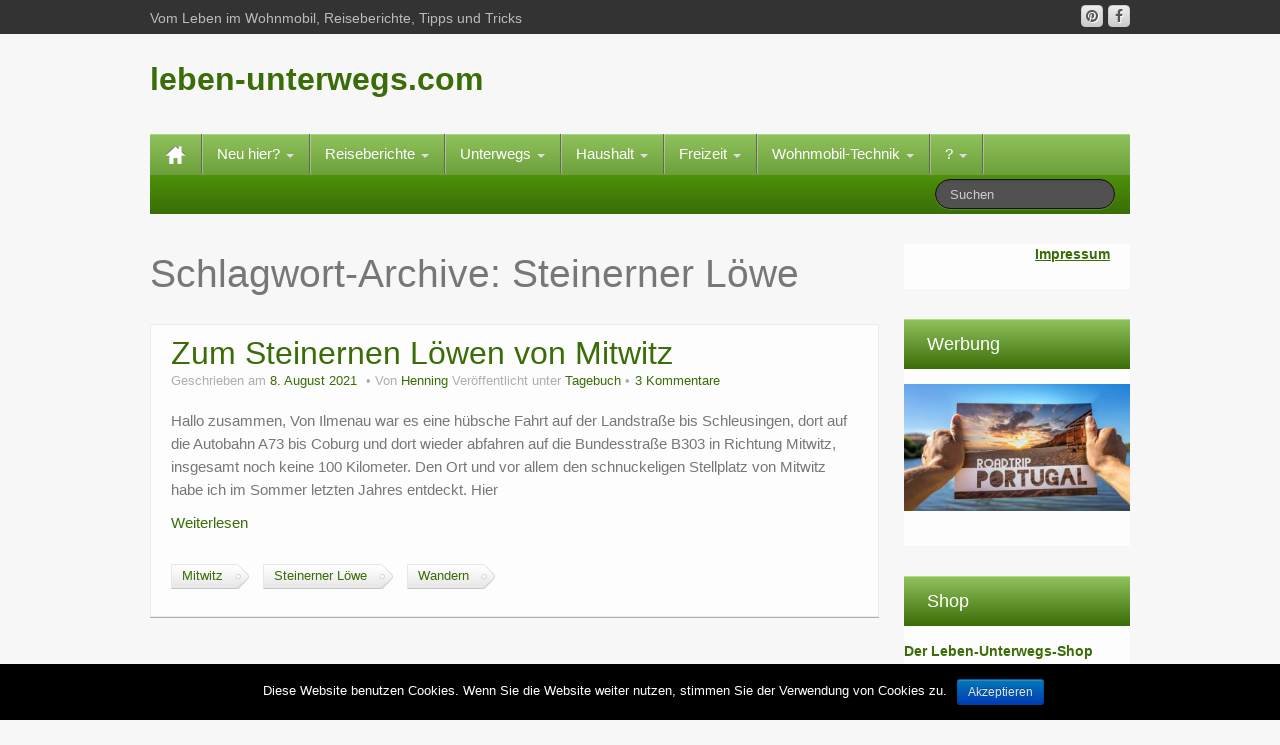

--- FILE ---
content_type: text/html; charset=UTF-8
request_url: https://www.leben-unterwegs.com/tag/steinerner-loewe/
body_size: 14506
content:
		<!DOCTYPE html>
	<!--[if lt IE 7]>
	<html class="ie ie6 lte9 lte8 lte7" lang="de"
	prefix="og: https://ogp.me/ns#" >
	<![endif]-->
	<!--[if IE 7]>
	<html class="ie ie7 lte9 lte8 lte7" lang="de"
	prefix="og: https://ogp.me/ns#" >
	<![endif]-->
	<!--[if IE 8]>
	<html class="ie ie8 lte9 lte8" lang="de"
	prefix="og: https://ogp.me/ns#" >
	<![endif]-->
	<!--[if IE 9]>
	<html class="ie ie9" lang="de"
	prefix="og: https://ogp.me/ns#" >
	<![endif]-->
	<!--[if gt IE 9]>
	<html lang="de"
	prefix="og: https://ogp.me/ns#" > <![endif]-->
	<!--[if !IE]><!-->
<html lang="de"
	prefix="og: https://ogp.me/ns#" >
	<!--<![endif]-->
	<head>
		<meta charset="UTF-8"/>
		<meta name="viewport" content="width=device-width"/>

		<link rel="profile" href="http://gmpg.org/xfn/11"/>
		<link rel="pingback" href="https://www.leben-unterwegs.com/xmlrpc.php"/>

		<!-- IE6-8 support of HTML5 elements -->
		<!--[if lt IE 9]>
		<script src="https://www.leben-unterwegs.com/wp-content/themes/ifeature/inc/js/html5.js" type="text/javascript"></script>
		<![endif]-->

		<title>Steinerner Löwe | leben-unterwegs.com</title>

<!-- All in One SEO Pack 3.3.5 bis Michael Torbert von Semper Fi Web Design[1046,1096] -->
<script type="application/ld+json" class="aioseop-schema">{"@context":"https://schema.org","@graph":[{"@type":"Organization","@id":"https://www.leben-unterwegs.com/#organization","url":"https://www.leben-unterwegs.com/","name":"leben-unterwegs.com","sameAs":[]},{"@type":"WebSite","@id":"https://www.leben-unterwegs.com/#website","url":"https://www.leben-unterwegs.com/","name":"leben-unterwegs.com","publisher":{"@id":"https://www.leben-unterwegs.com/#organization"}},{"@type":"CollectionPage","@id":"https://www.leben-unterwegs.com/tag/steinerner-loewe/#collectionpage","url":"https://www.leben-unterwegs.com/tag/steinerner-loewe/","inLanguage":"de","name":"Steinerner L\u00f6we","isPartOf":{"@id":"https://www.leben-unterwegs.com/#website"}}]}</script>
<link rel="canonical" href="https://www.leben-unterwegs.com/tag/steinerner-loewe/" />
<!-- All in One SEO Pack -->
<link rel='dns-prefetch' href='//s.w.org' />
<link rel="alternate" type="application/rss+xml" title="leben-unterwegs.com &raquo; Feed" href="https://www.leben-unterwegs.com/feed/" />
<link rel="alternate" type="application/rss+xml" title="leben-unterwegs.com &raquo; Kommentar-Feed" href="https://www.leben-unterwegs.com/comments/feed/" />
<link rel="alternate" type="application/rss+xml" title="leben-unterwegs.com &raquo; Steinerner Löwe Schlagwort-Feed" href="https://www.leben-unterwegs.com/tag/steinerner-loewe/feed/" />
<!-- This site uses the Google Analytics by MonsterInsights plugin v7.10.4 - Using Analytics tracking - https://www.monsterinsights.com/ -->
<script type="text/javascript" data-cfasync="false">
	var mi_version         = '7.10.4';
	var mi_track_user      = true;
	var mi_no_track_reason = '';
	
	var disableStr = 'ga-disable-UA-90407746-1';

	/* Function to detect opted out users */
	function __gaTrackerIsOptedOut() {
		return document.cookie.indexOf(disableStr + '=true') > -1;
	}

	/* Disable tracking if the opt-out cookie exists. */
	if ( __gaTrackerIsOptedOut() ) {
		window[disableStr] = true;
	}

	/* Opt-out function */
	function __gaTrackerOptout() {
	  document.cookie = disableStr + '=true; expires=Thu, 31 Dec 2099 23:59:59 UTC; path=/';
	  window[disableStr] = true;
	}
	
	if ( mi_track_user ) {
		(function(i,s,o,g,r,a,m){i['GoogleAnalyticsObject']=r;i[r]=i[r]||function(){
			(i[r].q=i[r].q||[]).push(arguments)},i[r].l=1*new Date();a=s.createElement(o),
			m=s.getElementsByTagName(o)[0];a.async=1;a.src=g;m.parentNode.insertBefore(a,m)
		})(window,document,'script','//www.google-analytics.com/analytics.js','__gaTracker');

		__gaTracker('create', 'UA-90407746-1', 'auto');
		__gaTracker('set', 'forceSSL', true);
		__gaTracker('set', 'anonymizeIp', true);
		__gaTracker('send','pageview');
	} else {
		console.log( "" );
		(function() {
			/* https://developers.google.com/analytics/devguides/collection/analyticsjs/ */
			var noopfn = function() {
				return null;
			};
			var noopnullfn = function() {
				return null;
			};
			var Tracker = function() {
				return null;
			};
			var p = Tracker.prototype;
			p.get = noopfn;
			p.set = noopfn;
			p.send = noopfn;
			var __gaTracker = function() {
				var len = arguments.length;
				if ( len === 0 ) {
					return;
				}
				var f = arguments[len-1];
				if ( typeof f !== 'object' || f === null || typeof f.hitCallback !== 'function' ) {
					console.log( 'Not running function __gaTracker(' + arguments[0] + " ....) because you are not being tracked. " + mi_no_track_reason );
					return;
				}
				try {
					f.hitCallback();
				} catch (ex) {

				}
			};
			__gaTracker.create = function() {
				return new Tracker();
			};
			__gaTracker.getByName = noopnullfn;
			__gaTracker.getAll = function() {
				return [];
			};
			__gaTracker.remove = noopfn;
			window['__gaTracker'] = __gaTracker;
					})();
		}
</script>
<!-- / Google Analytics by MonsterInsights -->
		<script type="text/javascript">
			window._wpemojiSettings = {"baseUrl":"https:\/\/s.w.org\/images\/core\/emoji\/12.0.0-1\/72x72\/","ext":".png","svgUrl":"https:\/\/s.w.org\/images\/core\/emoji\/12.0.0-1\/svg\/","svgExt":".svg","source":{"concatemoji":"https:\/\/www.leben-unterwegs.com\/wp-includes\/js\/wp-emoji-release.min.js?ver=5.3.20"}};
			!function(e,a,t){var n,r,o,i=a.createElement("canvas"),p=i.getContext&&i.getContext("2d");function s(e,t){var a=String.fromCharCode;p.clearRect(0,0,i.width,i.height),p.fillText(a.apply(this,e),0,0);e=i.toDataURL();return p.clearRect(0,0,i.width,i.height),p.fillText(a.apply(this,t),0,0),e===i.toDataURL()}function c(e){var t=a.createElement("script");t.src=e,t.defer=t.type="text/javascript",a.getElementsByTagName("head")[0].appendChild(t)}for(o=Array("flag","emoji"),t.supports={everything:!0,everythingExceptFlag:!0},r=0;r<o.length;r++)t.supports[o[r]]=function(e){if(!p||!p.fillText)return!1;switch(p.textBaseline="top",p.font="600 32px Arial",e){case"flag":return s([127987,65039,8205,9895,65039],[127987,65039,8203,9895,65039])?!1:!s([55356,56826,55356,56819],[55356,56826,8203,55356,56819])&&!s([55356,57332,56128,56423,56128,56418,56128,56421,56128,56430,56128,56423,56128,56447],[55356,57332,8203,56128,56423,8203,56128,56418,8203,56128,56421,8203,56128,56430,8203,56128,56423,8203,56128,56447]);case"emoji":return!s([55357,56424,55356,57342,8205,55358,56605,8205,55357,56424,55356,57340],[55357,56424,55356,57342,8203,55358,56605,8203,55357,56424,55356,57340])}return!1}(o[r]),t.supports.everything=t.supports.everything&&t.supports[o[r]],"flag"!==o[r]&&(t.supports.everythingExceptFlag=t.supports.everythingExceptFlag&&t.supports[o[r]]);t.supports.everythingExceptFlag=t.supports.everythingExceptFlag&&!t.supports.flag,t.DOMReady=!1,t.readyCallback=function(){t.DOMReady=!0},t.supports.everything||(n=function(){t.readyCallback()},a.addEventListener?(a.addEventListener("DOMContentLoaded",n,!1),e.addEventListener("load",n,!1)):(e.attachEvent("onload",n),a.attachEvent("onreadystatechange",function(){"complete"===a.readyState&&t.readyCallback()})),(n=t.source||{}).concatemoji?c(n.concatemoji):n.wpemoji&&n.twemoji&&(c(n.twemoji),c(n.wpemoji)))}(window,document,window._wpemojiSettings);
		</script>
		<style type="text/css">
img.wp-smiley,
img.emoji {
	display: inline !important;
	border: none !important;
	box-shadow: none !important;
	height: 1em !important;
	width: 1em !important;
	margin: 0 .07em !important;
	vertical-align: -0.1em !important;
	background: none !important;
	padding: 0 !important;
}
</style>
	<link rel='stylesheet' id='wp-block-library-css'  href='https://www.leben-unterwegs.com/wp-includes/css/dist/block-library/style.min.css?ver=5.3.20' type='text/css' media='all' />
<link rel='stylesheet' id='asa2-css'  href='https://www.leben-unterwegs.com/wp-content/plugins/amazon-simple-affiliate/files/css/asa2.min.css?ver=1.7.1' type='text/css' media='all' />
<link rel='stylesheet' id='cookie-notice-front-css'  href='https://www.leben-unterwegs.com/wp-content/plugins/cookie-notice/css/front.min.css?ver=5.3.20' type='text/css' media='all' />
<link rel='stylesheet' id='toc-screen-css'  href='https://www.leben-unterwegs.com/wp-content/plugins/table-of-contents-plus/screen.min.css?ver=2002' type='text/css' media='all' />
<link rel='stylesheet' id='bootstrap-style-css'  href='https://www.leben-unterwegs.com/wp-content/themes/ifeature/cyberchimps/lib/bootstrap/css/bootstrap.min.css?ver=2.0.4' type='text/css' media='all' />
<link rel='stylesheet' id='bootstrap-responsive-style-css'  href='https://www.leben-unterwegs.com/wp-content/themes/ifeature/cyberchimps/lib/bootstrap/css/bootstrap-responsive.min.css?ver=2.0.4' type='text/css' media='all' />
<link rel='stylesheet' id='cyberchimps_responsive-css'  href='https://www.leben-unterwegs.com/wp-content/themes/ifeature/cyberchimps/lib/bootstrap/css/cyberchimps-responsive.min.css?ver=1.0' type='text/css' media='all' />
<link rel='stylesheet' id='core-style-css'  href='https://www.leben-unterwegs.com/wp-content/themes/ifeature/cyberchimps/lib/css/core.css?ver=1.0' type='text/css' media='all' />
<link rel='stylesheet' id='style-css'  href='https://www.leben-unterwegs.com/wp-content/themes/ifeature/style.css?ver=1.0' type='text/css' media='all' />
<link rel='stylesheet' id='elements_style-css'  href='https://www.leben-unterwegs.com/wp-content/themes/ifeature/elements/lib/css/elements.css?ver=5.3.20' type='text/css' media='all' />
<link rel='stylesheet' id='skin-style-css'  href='https://www.leben-unterwegs.com/wp-content/themes/ifeature/inc/css/skins/green.css?ver=1.0' type='text/css' media='all' />
<script type='text/javascript'>
/* <![CDATA[ */
var monsterinsights_frontend = {"js_events_tracking":"true","download_extensions":"doc,pdf,ppt,zip,xls,docx,pptx,xlsx","inbound_paths":"[]","home_url":"https:\/\/www.leben-unterwegs.com","hash_tracking":"false"};
/* ]]> */
</script>
<script type='text/javascript' src='https://www.leben-unterwegs.com/wp-content/plugins/google-analytics-for-wordpress/assets/js/frontend.min.js?ver=7.10.4'></script>
<script type='text/javascript'>
/* <![CDATA[ */
var cnArgs = {"ajaxurl":"https:\/\/www.leben-unterwegs.com\/wp-admin\/admin-ajax.php","hideEffect":"fade","onScroll":"no","onScrollOffset":"100","onClick":"","cookieName":"cookie_notice_accepted","cookieValue":"true","cookieTime":"2592000","cookiePath":"\/","cookieDomain":"","redirection":"","cache":"","refuse":"no","revoke_cookies":"0","revoke_cookies_opt":"automatic","secure":"1"};
/* ]]> */
</script>
<script type='text/javascript' src='https://www.leben-unterwegs.com/wp-content/plugins/cookie-notice/js/front.min.js?ver=1.2.50'></script>
<script type='text/javascript' src='https://www.leben-unterwegs.com/wp-includes/js/jquery/jquery.js?ver=1.12.4-wp'></script>
<script type='text/javascript' src='https://www.leben-unterwegs.com/wp-includes/js/jquery/jquery-migrate.min.js?ver=1.4.1'></script>
<script type='text/javascript' src='https://www.leben-unterwegs.com/wp-content/themes/ifeature/cyberchimps/lib/js/gallery-lightbox.min.js?ver=1.0'></script>
<script type='text/javascript' src='https://www.leben-unterwegs.com/wp-content/themes/ifeature/cyberchimps/lib/js/jquery.slimbox.min.js?ver=1.0'></script>
<script type='text/javascript' src='https://www.leben-unterwegs.com/wp-content/themes/ifeature/cyberchimps/lib/js/jquery.jcarousel.min.js?ver=1.0'></script>
<script type='text/javascript' src='https://www.leben-unterwegs.com/wp-content/themes/ifeature/cyberchimps/lib/js/jquery.mobile.custom.min.js?ver=5.3.20'></script>
<script type='text/javascript' src='https://www.leben-unterwegs.com/wp-content/themes/ifeature/cyberchimps/lib/js/swipe-call.min.js?ver=5.3.20'></script>
<script type='text/javascript' src='https://www.leben-unterwegs.com/wp-content/themes/ifeature/cyberchimps/lib/js/core.min.js?ver=5.3.20'></script>
<script type='text/javascript' src='https://www.leben-unterwegs.com/wp-content/themes/ifeature/elements/lib/js/elements.min.js?ver=5.3.20'></script>
<link rel='https://api.w.org/' href='https://www.leben-unterwegs.com/wp-json/' />
<link rel="EditURI" type="application/rsd+xml" title="RSD" href="https://www.leben-unterwegs.com/xmlrpc.php?rsd" />
<link rel="wlwmanifest" type="application/wlwmanifest+xml" href="https://www.leben-unterwegs.com/wp-includes/wlwmanifest.xml" /> 
<meta name="generator" content="WordPress 5.3.20" />
<script type="text/javascript">
	window._wp_rp_static_base_url = 'https://wprp.zemanta.com/static/';
	window._wp_rp_wp_ajax_url = "https://www.leben-unterwegs.com/wp-admin/admin-ajax.php";
	window._wp_rp_plugin_version = '3.6.4';
	window._wp_rp_post_id = '20321';
	window._wp_rp_num_rel_posts = '3';
	window._wp_rp_thumbnails = true;
	window._wp_rp_post_title = 'Zum+Steinernen+L%C3%B6wen+von+Mitwitz';
	window._wp_rp_post_tags = ['wandern', 'steinerner+l%C3%B6we', 'mitwitz', 'tagebuch', 'dada', 'wort', 'lion', 'lyon', 'war', 'der', 'sommer', 'philip', 'de', 'und', 'ludwig', 'von', 'bei', 'bi', 'anni'];
	window._wp_rp_promoted_content = true;
</script>
<link rel="stylesheet" href="https://www.leben-unterwegs.com/wp-content/plugins/wordpress-23-related-posts-plugin/static/themes/vertical.css?version=3.6.4" />
<style type="text/css">.ie8 .container {max-width: 1020px;width:auto;}</style><style type="text/css">.recentcomments a{display:inline !important;padding:0 !important;margin:0 !important;}</style><!-- All in one Favicon 4.7 -->
	<style type="text/css">
		body {
		background-color: #f7f7f7;background-image: none;		}
	</style>
	
	<style type="text/css" media="all">
		
		
			</style>

		<style type="text/css" media="all">
						body {
			 font-size : 14px;
			 font-family : Verdana, Geneva, sans-serif;
			 font-weight : normal;
						}

												.container {
			 max-width : 1020px;
						}

			
						h1, h2, h3, h4, h5, h6 {
			font-family : Verdana, Geneva, sans-serif;
						}

			
		</style>
			</head>

<body class="archive tag tag-steinerner-loewe tag-1104 cookies-not-set cc-responsive">

<!-- ---------------- Top Header ------------------- -->
	<div class="container-full-width" id="top_header">
		<div class="container">
			<div class="container-fluid">
				<div class="row-fluid">
					<div class="span6">
						<div class="top-head-description">
							Vom Leben im Wohnmobil, Reiseberichte, Tipps und Tricks						</div>
					</div>
					<div class="top-head-social span6">
							<div id="social">
		<div class="default-icons">
			<a href="https://www.facebook.com/leben.unterwegs/" target="_blank" title="leben-unterwegs.com Facebook" class="symbol facebook"></a><a href="https://www.pinterest.de/henningschnke/" target="_blank" title="leben-unterwegs.com Pinterest" class="symbol pinterest"></a>		</div>
	</div>

					</div>
				</div>
			</div>
		</div>
	</div>

<!-- ---------------- Header --------------------- -->

<div id="header_section" class="container-full-width">

	<div class="container">

		
		<div class="container-fluid">

				<header id="cc-header" class="row-fluid">
		<div class="span7">
				<div class="hgroup">
		<h2 class="site-title"><a href="https://www.leben-unterwegs.com/" title="leben-unterwegs.com" rel="home">leben-unterwegs.com</a></h2>
	</div>
		</div>
	</header>

		</div>
		<!-- container fluid -->

	</div>
	<!-- container -->

</div>
<!-- container full width -->


<!-- ---------------- Menu ----------------------- -->

<div class="container-full-width" id="main_navigation">
	<div class="container">
		<div class="container-fluid">
			<nav id="navigation" role="navigation">
				<div class="main-navigation navbar navbar-inverse">
					<div class="navbar-inner">
						<div class="container">
														<div class="nav-collapse collapse">
																<div class="menu-hauptmenue-container"><ul id="menu-hauptmenue" class="nav"><li id="menu-item-ifeature-home"><a href="https://www.leben-unterwegs.com"><img src="https://www.leben-unterwegs.com/wp-content/themes/ifeature/images/home.png" alt="Home" /></a></li><li id="menu-item-9161" class="menu-item menu-item-type-post_type menu-item-object-page menu-item-has-children dropdown menu-item-9161" data-dropdown="dropdown"><a href="https://www.leben-unterwegs.com/neu-hier/" class="dropdown-toggle">Neu hier? <b class="caret"></b> </a>
<ul class="dropdown-menu">
	<li id="menu-item-11" class="menu-item menu-item-type-post_type menu-item-object-page menu-item-11"><a href="https://www.leben-unterwegs.com/ueber-mich/">Über mich</a></li>
	<li id="menu-item-726" class="menu-item menu-item-type-post_type menu-item-object-page menu-item-has-children grandchild menu-item-726"><a href="https://www.leben-unterwegs.com/meine-autos/">Meine Autos</a>
	<ul>
		<li id="menu-item-727" class="menu-item menu-item-type-post_type menu-item-object-page menu-item-727"><a href="https://www.leben-unterwegs.com/wohnmobil-nummer-eins/">Wohnmobil Nummer Eins</a></li>
		<li id="menu-item-728" class="menu-item menu-item-type-post_type menu-item-object-page menu-item-728"><a href="https://www.leben-unterwegs.com/wohnmobil-nummer-zwei/">Wohnmobil Nummer Zwei</a></li>
		<li id="menu-item-892" class="menu-item menu-item-type-post_type menu-item-object-page menu-item-892"><a href="https://www.leben-unterwegs.com/wohnmobil-nummer-drei/">Wohnmobil Nummer Drei</a></li>
	</ul>
</li>
	<li id="menu-item-7385" class="menu-item menu-item-type-post_type menu-item-object-page menu-item-7385"><a href="https://www.leben-unterwegs.com/faq-haeufig-gestellte-fragen/">Fragen und Antworten</a></li>
	<li id="menu-item-2039" class="menu-item menu-item-type-post_type menu-item-object-page menu-item-2039"><a href="https://www.leben-unterwegs.com/meine-texte/">Meine Texte</a></li>
	<li id="menu-item-10323" class="menu-item menu-item-type-custom menu-item-object-custom menu-item-10323"><a href="https://www.leben-unterwegs.com/tag/meinung/">Meine Meinung</a></li>
</ul>
</li>
<li id="menu-item-15307" class="menu-item menu-item-type-post_type menu-item-object-page menu-item-has-children dropdown menu-item-15307" data-dropdown="dropdown"><a href="https://www.leben-unterwegs.com/wohnmobil-reiseberichte/" class="dropdown-toggle">Reiseberichte <b class="caret"></b> </a>
<ul class="dropdown-menu">
	<li id="menu-item-15187" class="menu-item menu-item-type-post_type menu-item-object-page menu-item-15187"><a href="https://www.leben-unterwegs.com/ueberwinterung-portugal-201617/">Überwinterung Portugal 2016/17</a></li>
	<li id="menu-item-14920" class="menu-item menu-item-type-post_type menu-item-object-page menu-item-14920"><a href="https://www.leben-unterwegs.com/ueberwinterung-italien-201516-2/">Überwinterung Italien 2015/16</a></li>
	<li id="menu-item-17400" class="menu-item menu-item-type-post_type menu-item-object-page menu-item-17400"><a href="https://www.leben-unterwegs.com/wohnmobil-reiseberichte/deutschland-linksrheinisch/">Deutschland linksrheinisch im Herbst 2013</a></li>
	<li id="menu-item-1124" class="menu-item menu-item-type-post_type menu-item-object-page menu-item-1124"><a href="https://www.leben-unterwegs.com/polen-2006/">Polen 2006</a></li>
	<li id="menu-item-1230" class="menu-item menu-item-type-post_type menu-item-object-page menu-item-1230"><a href="https://www.leben-unterwegs.com/italien-2004/">Italien 2004</a></li>
	<li id="menu-item-1408" class="menu-item menu-item-type-post_type menu-item-object-page menu-item-1408"><a href="https://www.leben-unterwegs.com/norwegen-2002/">Norwegen 2002</a></li>
	<li id="menu-item-1585" class="menu-item menu-item-type-post_type menu-item-object-page menu-item-1585"><a href="https://www.leben-unterwegs.com/spanien-2002/">Spanien 2002</a></li>
	<li id="menu-item-2355" class="menu-item menu-item-type-post_type menu-item-object-page menu-item-2355"><a href="https://www.leben-unterwegs.com/island-2001/">Island 2001</a></li>
	<li id="menu-item-8000" class="menu-item menu-item-type-post_type menu-item-object-page menu-item-8000"><a href="https://www.leben-unterwegs.com/moskau-krim-odessa-1999/">Moskau – Krim – Odessa (1999)</a></li>
	<li id="menu-item-1895" class="menu-item menu-item-type-post_type menu-item-object-page menu-item-1895"><a href="https://www.leben-unterwegs.com/frankreich-1994/">Frankreich 1994</a></li>
	<li id="menu-item-7386" class="menu-item menu-item-type-post_type menu-item-object-page menu-item-7386"><a href="https://www.leben-unterwegs.com/segeln-um-suedschweden-und-durch-den-goetakanal-2006/">Gastbeitrag: Segeln um Südschweden (2006)</a></li>
</ul>
</li>
<li id="menu-item-10113" class="menu-item menu-item-type-post_type menu-item-object-page menu-item-has-children dropdown menu-item-10113" data-dropdown="dropdown"><a href="https://www.leben-unterwegs.com/reisen/" class="dropdown-toggle">Unterwegs <b class="caret"></b> </a>
<ul class="dropdown-menu">
	<li id="menu-item-9914" class="menu-item menu-item-type-post_type menu-item-object-page menu-item-9914"><a href="https://www.leben-unterwegs.com/stellplaetze/">Stellplätze</a></li>
	<li id="menu-item-9818" class="menu-item menu-item-type-post_type menu-item-object-page menu-item-9818"><a href="https://www.leben-unterwegs.com/ausflugstipps-2/">Ausflugstipps</a></li>
	<li id="menu-item-10716" class="menu-item menu-item-type-post_type menu-item-object-page menu-item-10716"><a href="https://www.leben-unterwegs.com/bildergalerien/">Bildergalerien</a></li>
	<li id="menu-item-1975" class="menu-item menu-item-type-post_type menu-item-object-page menu-item-1975"><a href="https://www.leben-unterwegs.com/frei-stehen/">Frei stehen</a></li>
	<li id="menu-item-2409" class="menu-item menu-item-type-post_type menu-item-object-page menu-item-2409"><a href="https://www.leben-unterwegs.com/reiseplaene/">Reisepläne</a></li>
</ul>
</li>
<li id="menu-item-10125" class="menu-item menu-item-type-post_type menu-item-object-page menu-item-has-children dropdown menu-item-10125" data-dropdown="dropdown"><a href="https://www.leben-unterwegs.com/haushalt/" class="dropdown-toggle">Haushalt <b class="caret"></b> </a>
<ul class="dropdown-menu">
	<li id="menu-item-9514" class="menu-item menu-item-type-post_type menu-item-object-page menu-item-9514"><a href="https://www.leben-unterwegs.com/kochrezepte/">Kochrezepte</a></li>
	<li id="menu-item-10128" class="menu-item menu-item-type-custom menu-item-object-custom menu-item-10128"><a href="https://www.leben-unterwegs.com/tag/kueche/">Küche</a></li>
	<li id="menu-item-10186" class="menu-item menu-item-type-custom menu-item-object-custom menu-item-10186"><a href="https://www.leben-unterwegs.com/tag/haushalt+waesche-waschen/">Wäsche waschen</a></li>
	<li id="menu-item-10182" class="menu-item menu-item-type-custom menu-item-object-custom menu-item-10182"><a href="https://www.leben-unterwegs.com/tag/bad/">Bad</a></li>
	<li id="menu-item-10183" class="menu-item menu-item-type-custom menu-item-object-custom menu-item-10183"><a href="https://www.leben-unterwegs.com/tag/bett/">Schlafen</a></li>
	<li id="menu-item-10320" class="menu-item menu-item-type-custom menu-item-object-custom menu-item-10320"><a href="https://www.leben-unterwegs.com/tag/ordnung/">Ordnung</a></li>
	<li id="menu-item-10184" class="menu-item menu-item-type-custom menu-item-object-custom menu-item-10184"><a href="https://www.leben-unterwegs.com/tag/wohnen/">Wohnen</a></li>
	<li id="menu-item-10185" class="menu-item menu-item-type-custom menu-item-object-custom menu-item-10185"><a href="https://www.leben-unterwegs.com/tag/drausen/">Draußen</a></li>
</ul>
</li>
<li id="menu-item-10124" class="menu-item menu-item-type-post_type menu-item-object-page menu-item-has-children dropdown menu-item-10124" data-dropdown="dropdown"><a href="https://www.leben-unterwegs.com/freizeit/" class="dropdown-toggle">Freizeit <b class="caret"></b> </a>
<ul class="dropdown-menu">
	<li id="menu-item-10126" class="menu-item menu-item-type-custom menu-item-object-custom menu-item-10126"><a href="https://www.leben-unterwegs.com/tag/fotografie/">Fotografie</a></li>
	<li id="menu-item-10127" class="menu-item menu-item-type-custom menu-item-object-custom menu-item-10127"><a href="https://www.leben-unterwegs.com/category/gelesen/">Lesen</a></li>
	<li id="menu-item-10187" class="menu-item menu-item-type-custom menu-item-object-custom menu-item-10187"><a href="https://www.leben-unterwegs.com/tag/schreiben/">Schreiben</a></li>
</ul>
</li>
<li id="menu-item-16006" class="menu-item menu-item-type-post_type menu-item-object-page menu-item-has-children dropdown menu-item-16006" data-dropdown="dropdown"><a href="https://www.leben-unterwegs.com/wohnmobil-technik/" class="dropdown-toggle">Wohnmobil-Technik <b class="caret"></b> </a>
<ul class="dropdown-menu">
	<li id="menu-item-16007" class="menu-item menu-item-type-custom menu-item-object-custom menu-item-16007"><a href="https://www.leben-unterwegs.com/wohnmobil-technik/#Elektrik">Elektrik</a></li>
	<li id="menu-item-16008" class="menu-item menu-item-type-custom menu-item-object-custom menu-item-16008"><a href="https://www.leben-unterwegs.com/wohnmobil-technik/#Gas">Gas</a></li>
	<li id="menu-item-16009" class="menu-item menu-item-type-custom menu-item-object-custom menu-item-16009"><a href="https://www.leben-unterwegs.com/wohnmobil-technik/#Heizung">Heizung</a></li>
	<li id="menu-item-16010" class="menu-item menu-item-type-custom menu-item-object-custom menu-item-16010"><a href="https://www.leben-unterwegs.com/wohnmobil-technik/#Wasser">Wasser</a></li>
	<li id="menu-item-16014" class="menu-item menu-item-type-custom menu-item-object-custom menu-item-16014"><a href="https://www.leben-unterwegs.com/wohnmobil-technik/#Entsorgung">Entsorgung</a></li>
	<li id="menu-item-16011" class="menu-item menu-item-type-custom menu-item-object-custom menu-item-16011"><a href="https://www.leben-unterwegs.com/wohnmobil-technik/#Kuehlschrank">Kühlschrank</a></li>
	<li id="menu-item-15347" class="menu-item menu-item-type-post_type menu-item-object-page menu-item-15347"><a href="https://www.leben-unterwegs.com/wohnmobil-kaufen/">Wohnmobil kaufen</a></li>
</ul>
</li>
<li id="menu-item-12" class="menu-item menu-item-type-post_type menu-item-object-page menu-item-has-children dropdown menu-item-12" data-dropdown="dropdown"><a href="https://www.leben-unterwegs.com/impressum/" class="dropdown-toggle">? <b class="caret"></b> </a>
<ul class="dropdown-menu">
	<li id="menu-item-12873" class="menu-item menu-item-type-post_type menu-item-object-page menu-item-12873"><a href="https://www.leben-unterwegs.com/media-kit-und-pr/">Media Kit und PR</a></li>
	<li id="menu-item-9050" class="menu-item menu-item-type-post_type menu-item-object-page menu-item-9050"><a href="https://www.leben-unterwegs.com/regeln/">Regeln</a></li>
	<li id="menu-item-6395" class="menu-item menu-item-type-post_type menu-item-object-page menu-item-privacy-policy menu-item-6395"><a href="https://www.leben-unterwegs.com/datenschutzerklaerung/">Datenschutzerklärung</a></li>
	<li id="menu-item-29" class="menu-item menu-item-type-post_type menu-item-object-page menu-item-29"><a href="https://www.leben-unterwegs.com/links/">Links</a></li>
	<li id="menu-item-16969" class="menu-item menu-item-type-post_type menu-item-object-page menu-item-16969"><a href="https://www.leben-unterwegs.com/werbung-im-blog/">Werbung im Blog</a></li>
</ul>
</li>
</ul></div>
								
									
<form method="get" id="searchform" class="navbar-search pull-right" action="https://www.leben-unterwegs.com/" role="search">
	<input type="text" class="search-query input-medium" name="s" placeholder="Suchen"/>
</form>
<div class="clear"></div>
								
															</div>
						<!-- collapse -->

						<!-- .btn-navbar is used as the toggle for collapsed navbar content -->
							<a class="btn btn-navbar" data-toggle="collapse" data-target=".nav-collapse">
								<span class="icon-bar"></span>
								<span class="icon-bar"></span>
								<span class="icon-bar"></span>
							</a>
												</div>
						<!-- container -->
					</div>
					<!-- .navbar-inner .row-fluid -->
				</div>
				<!-- main-navigation navbar -->
			</nav>
			<!-- #navigation -->
		</div>
		<!-- container-fluid -->
	</div>
	<!-- container -->
</div>
<!-- container full width -->


	<div id="archive_page" class="container-full-width">

		<div class="container">

			<div class="container-fluid">

				
				<div id="container" class="row-fluid">

					
					<div id="content" class=" span9 content-sidebar-right">

						
						
							<header class="page-header">
								<h1 class="page-title">
									Schlagwort-Archive: <span>Steinerner Löwe</span>								</h1>
															</header>

							
														
								
<article id="post-20321" class="post-20321 post type-post status-publish format-standard has-post-thumbnail hentry category-tagebuch tag-mitwitz tag-steinerner-loewe tag-wandern">

	<header class="entry-header">

		<h2 class="entry-title">				<a href="https://www.leben-unterwegs.com/2021/08/zum-steinernen-loewen-von-mitwitz/" title="Permalink zu Zum Steinernen Löwen von Mitwitz" rel="bookmark">
					Zum Steinernen Löwen von Mitwitz				</a>
			</h2>			<div class="entry-meta">
				Geschrieben am <a href="https://www.leben-unterwegs.com/2021/08/zum-steinernen-loewen-von-mitwitz/" title="13:33" rel="bookmark">
							<time class="entry-date updated" datetime="2021-08-08T13:33:52+02:00">8. August 2021</time>
						</a><span class="byline"> Von <span class="author vcard">
									<a class="url fn n" href="https://www.leben-unterwegs.com/author/hennings/" title="Alle Beiträge von Henning anzeigen" rel="author">Henning</a>
								</span>
								<span class="avatar">
									<a href="https://www.leben-unterwegs.com/author/hennings/" title="Alle Beiträge von Henning anzeigen" rel="avatar"></a>
								</span>
							</span>				<span class="cat-links">
				Veröffentlicht unter <a href="https://www.leben-unterwegs.com/category/tagebuch/" rel="category tag">Tagebuch</a>			</span>
				<span class="sep">   </span>
							<span class="comments-link"><a href="https://www.leben-unterwegs.com/2021/08/zum-steinernen-loewen-von-mitwitz/#comments">3 Kommentare</a></span>
				<span class="sep">   </span>
						</div><!-- .entry-meta -->
			</header>
	<!-- .entry-header -->

						<div class="entry-summary">
								<p>Hallo zusammen, Von Ilmenau war es eine hübsche Fahrt auf der Landstraße bis Schleusingen, dort auf die Autobahn A73 bis Coburg und dort wieder abfahren auf die Bundesstraße B303 in Richtung Mitwitz, insgesamt noch keine 100 Kilometer. Den Ort und vor allem den schnuckeligen Stellplatz von Mitwitz habe ich im Sommer letzten Jahres entdeckt. Hier</p>
<p><a class="excerpt-more blog-excerpt" href="https://www.leben-unterwegs.com/2021/08/zum-steinernen-loewen-von-mitwitz/">Weiterlesen</a></p>
			</div>
		
	
			<footer class="entry-meta">

							<span class="taglinks">
				 <a href="https://www.leben-unterwegs.com/tag/mitwitz/" rel="tag">Mitwitz</a>  <a href="https://www.leben-unterwegs.com/tag/steinerner-loewe/" rel="tag">Steinerner Löwe</a>  <a href="https://www.leben-unterwegs.com/tag/wandern/" rel="tag">Wandern</a>			</span>
				<span class="sep">   </span>
					</footer><!-- #entry-meta -->
	</article><!-- #post-20321 -->
							
						
						
					</div>
					<!-- #content -->

					
<div id="secondary" class="widget-area span3">

	
	<div id="sidebar">
		<aside id="custom_html-4" class="widget_text widget-container widget_custom_html"><div class="textwidget custom-html-widget"><p style="text-align: right;"><a title="Impressum" href="https://www.leben-unterwegs.com/impressum/" target="_blank" rel="noopener noreferrer"><span style="text-decoration: underline;"><strong>Impressum</strong></span></a></p></div></aside><aside id="custom_html-3" class="widget_text widget-container widget_custom_html"><h3 class="widget-title">Werbung</h3><div class="textwidget custom-html-widget"><a href="https://www.digistore24.com/redir/242982/Hennings63/" target="_blank" rel="noopener noreferrer"><img class="alignnone size-medium wp-image-19061" src="https://www.leben-unterwegs.com/wp-content/uploads/2014/12/20180924-DSC08607-300x169.jpg" alt="" width="300" height="250" /></a>
</div></aside><aside id="custom_html-2" class="widget_text widget-container widget_custom_html"><h3 class="widget-title">Shop</h3><div class="textwidget custom-html-widget"><strong><a href="https://www.leben-unterwegs.com/shop/" target="_blank" rel="noopener noreferrer">Der Leben-Unterwegs-Shop</a></strong></div></aside>		<aside id="recent-posts-3" class="widget-container widget_recent_entries">		<h3 class="widget-title">Letzte Artikel</h3>		<ul>
											<li>
					<a href="https://www.leben-unterwegs.com/2021/09/freystadt-wallfahrtskirche-und-aussichtsturm/">Freystadt: Wallfahrtskirche und Aussichtsturm</a>
									</li>
											<li>
					<a href="https://www.leben-unterwegs.com/2021/08/schlosspark-mitwitz/">Schlosspark Mitwitz</a>
									</li>
											<li>
					<a href="https://www.leben-unterwegs.com/2021/08/zum-steinernen-loewen-von-mitwitz/">Zum Steinernen Löwen von Mitwitz</a>
									</li>
					</ul>
		</aside><aside id="recent-comments-3" class="widget-container widget_recent_comments"><h3 class="widget-title">Letzte Kommentare</h3><ul id="recentcomments"><li class="recentcomments"><span class="comment-author-link"><a href='https://www.haprotechnik.com/hochdrucktechnik/' rel='external nofollow ugc' class='url'>Oscar</a></span> bei <a href="https://www.leben-unterwegs.com/2017/07/praxis-tauchpumpe-oder-druckpumpe/#comment-287776">Praxis: Tauchpumpe oder Druckpumpe</a></li><li class="recentcomments"><span class="comment-author-link">Joe</span> bei <a href="https://www.leben-unterwegs.com/2017/09/meine-erste-alugasflasche/#comment-285928">Meine erste Alugasflasche</a></li><li class="recentcomments"><span class="comment-author-link"><a href='https://www.leben-unterwegs.com' rel='external nofollow ugc' class='url'>Henning</a></span> bei <a href="https://www.leben-unterwegs.com/2021/09/freystadt-wallfahrtskirche-und-aussichtsturm/#comment-279788">Freystadt: Wallfahrtskirche und Aussichtsturm</a></li></ul></aside><aside id="custom_html-5" class="widget_text widget-container widget_custom_html"><h3 class="widget-title">Soziale und andere Medien</h3><div class="textwidget custom-html-widget"><span style="text-decoration: underline;"><a href="https://de.camperstyle.net/author/henning/" target="_blank" rel="noopener noreferrer"><strong>Henning als Autor bei CamperStyle</strong></a></span>
<br />
<br />
<span style="text-decoration: underline;"><a href="https://www.facebook.com/leben.unterwegs/" target="_blank" rel="noopener noreferrer"><strong>Leben Unterwegs  bei Facebook</strong></a></span>
<br />
<br />
<span style="text-decoration: underline;"><a href="https://www.instagram.com/lebenunterwegs/" target="_blank" rel="noopener noreferrer"><strong>Leben unterwegs bei Instagram</strong></a></span>
<br />
<br />
<span style="text-decoration: underline;"><a href="https://www.pinterest.de/henningschnke/" target="_blank" rel="noopener noreferrer"><strong>Henning bei Pinterest</strong></a></span>
<br />
<br />
<a href="https://lexasleben.de/bloggerlandkarte/" target="_blank" rel="attachment wp-att-17277 noopener noreferrer"><img class="alignnone size-full wp-image-17277" src="https://www.leben-unterwegs.com/wp-content/uploads/2014/12/Bloggerlandkarte-150x150px.jpg" alt="" width="150" height="150" /></a></div></aside><aside id="categories-2" class="widget-container widget_categories"><h3 class="widget-title">Kategorien</h3>		<ul>
				<li class="cat-item cat-item-9"><a href="https://www.leben-unterwegs.com/category/gebastel/">Gebastel</a> (38)
</li>
	<li class="cat-item cat-item-11"><a href="https://www.leben-unterwegs.com/category/gekocht/">Gekocht</a> (30)
</li>
	<li class="cat-item cat-item-240"><a href="https://www.leben-unterwegs.com/category/gelesen/">Gelesen</a> (23)
</li>
	<li class="cat-item cat-item-10"><a href="https://www.leben-unterwegs.com/category/getestet/">Getestet</a> (37)
</li>
	<li class="cat-item cat-item-13"><a href="https://www.leben-unterwegs.com/category/skurriles/">Skurriles</a> (43)
</li>
	<li class="cat-item cat-item-4"><a href="https://www.leben-unterwegs.com/category/stellplaetze/">Stellplätze</a> (218)
</li>
	<li class="cat-item cat-item-5"><a href="https://www.leben-unterwegs.com/category/tagebuch/">Tagebuch</a> (1.236)
</li>
	<li class="cat-item cat-item-12"><a href="https://www.leben-unterwegs.com/category/technisches/">Technisches</a> (27)
</li>
		</ul>
			</aside>	</div>
	<!-- #sidebar -->

	
</div><!-- #secondary .widget-area .span3 -->
				</div>
				<!-- #container .row-fluid-->

				
			</div>
			<!--container fluid -->

		</div>
		<!-- container -->

	</div><!-- container full width -->


	<div id="footer_widgets_wrapper" class="container-full-width">
		<div id="footer_wrapper" class="container">
			<div id="wrapper" class="container-fluid">

				
				<div id="footer-widgets" class="row-fluid">
					<div id="footer-widget-container" class="span12">
						<div class="row-fluid">

							<aside id="archives-2" class="widget-container span3 widget_archive"><h3 class="widget-title">Archiv</h3>		<label class="screen-reader-text" for="archives-dropdown-2">Archiv</label>
		<select id="archives-dropdown-2" name="archive-dropdown">
			
			<option value="">Monat auswählen</option>
				<option value='https://www.leben-unterwegs.com/2021/09/'> September 2021 &nbsp;(1)</option>
	<option value='https://www.leben-unterwegs.com/2021/08/'> August 2021 &nbsp;(4)</option>
	<option value='https://www.leben-unterwegs.com/2021/07/'> Juli 2021 &nbsp;(2)</option>
	<option value='https://www.leben-unterwegs.com/2021/02/'> Februar 2021 &nbsp;(3)</option>
	<option value='https://www.leben-unterwegs.com/2021/01/'> Januar 2021 &nbsp;(1)</option>
	<option value='https://www.leben-unterwegs.com/2020/12/'> Dezember 2020 &nbsp;(1)</option>
	<option value='https://www.leben-unterwegs.com/2020/11/'> November 2020 &nbsp;(1)</option>
	<option value='https://www.leben-unterwegs.com/2020/09/'> September 2020 &nbsp;(6)</option>
	<option value='https://www.leben-unterwegs.com/2020/07/'> Juli 2020 &nbsp;(1)</option>
	<option value='https://www.leben-unterwegs.com/2020/06/'> Juni 2020 &nbsp;(3)</option>
	<option value='https://www.leben-unterwegs.com/2020/05/'> Mai 2020 &nbsp;(2)</option>
	<option value='https://www.leben-unterwegs.com/2020/04/'> April 2020 &nbsp;(1)</option>
	<option value='https://www.leben-unterwegs.com/2020/03/'> März 2020 &nbsp;(3)</option>
	<option value='https://www.leben-unterwegs.com/2020/01/'> Januar 2020 &nbsp;(2)</option>
	<option value='https://www.leben-unterwegs.com/2019/12/'> Dezember 2019 &nbsp;(2)</option>
	<option value='https://www.leben-unterwegs.com/2019/11/'> November 2019 &nbsp;(4)</option>
	<option value='https://www.leben-unterwegs.com/2019/10/'> Oktober 2019 &nbsp;(2)</option>
	<option value='https://www.leben-unterwegs.com/2019/09/'> September 2019 &nbsp;(7)</option>
	<option value='https://www.leben-unterwegs.com/2019/08/'> August 2019 &nbsp;(4)</option>
	<option value='https://www.leben-unterwegs.com/2019/07/'> Juli 2019 &nbsp;(11)</option>
	<option value='https://www.leben-unterwegs.com/2019/06/'> Juni 2019 &nbsp;(4)</option>
	<option value='https://www.leben-unterwegs.com/2019/05/'> Mai 2019 &nbsp;(2)</option>
	<option value='https://www.leben-unterwegs.com/2019/04/'> April 2019 &nbsp;(3)</option>
	<option value='https://www.leben-unterwegs.com/2019/03/'> März 2019 &nbsp;(5)</option>
	<option value='https://www.leben-unterwegs.com/2019/02/'> Februar 2019 &nbsp;(5)</option>
	<option value='https://www.leben-unterwegs.com/2019/01/'> Januar 2019 &nbsp;(4)</option>
	<option value='https://www.leben-unterwegs.com/2018/12/'> Dezember 2018 &nbsp;(3)</option>
	<option value='https://www.leben-unterwegs.com/2018/11/'> November 2018 &nbsp;(1)</option>
	<option value='https://www.leben-unterwegs.com/2018/10/'> Oktober 2018 &nbsp;(10)</option>
	<option value='https://www.leben-unterwegs.com/2018/09/'> September 2018 &nbsp;(10)</option>
	<option value='https://www.leben-unterwegs.com/2018/08/'> August 2018 &nbsp;(10)</option>
	<option value='https://www.leben-unterwegs.com/2018/07/'> Juli 2018 &nbsp;(3)</option>
	<option value='https://www.leben-unterwegs.com/2018/06/'> Juni 2018 &nbsp;(2)</option>
	<option value='https://www.leben-unterwegs.com/2018/05/'> Mai 2018 &nbsp;(5)</option>
	<option value='https://www.leben-unterwegs.com/2018/04/'> April 2018 &nbsp;(4)</option>
	<option value='https://www.leben-unterwegs.com/2018/03/'> März 2018 &nbsp;(5)</option>
	<option value='https://www.leben-unterwegs.com/2018/02/'> Februar 2018 &nbsp;(11)</option>
	<option value='https://www.leben-unterwegs.com/2018/01/'> Januar 2018 &nbsp;(12)</option>
	<option value='https://www.leben-unterwegs.com/2017/12/'> Dezember 2017 &nbsp;(5)</option>
	<option value='https://www.leben-unterwegs.com/2017/11/'> November 2017 &nbsp;(6)</option>
	<option value='https://www.leben-unterwegs.com/2017/10/'> Oktober 2017 &nbsp;(6)</option>
	<option value='https://www.leben-unterwegs.com/2017/09/'> September 2017 &nbsp;(13)</option>
	<option value='https://www.leben-unterwegs.com/2017/08/'> August 2017 &nbsp;(12)</option>
	<option value='https://www.leben-unterwegs.com/2017/07/'> Juli 2017 &nbsp;(18)</option>
	<option value='https://www.leben-unterwegs.com/2017/06/'> Juni 2017 &nbsp;(12)</option>
	<option value='https://www.leben-unterwegs.com/2017/05/'> Mai 2017 &nbsp;(9)</option>
	<option value='https://www.leben-unterwegs.com/2017/04/'> April 2017 &nbsp;(8)</option>
	<option value='https://www.leben-unterwegs.com/2017/03/'> März 2017 &nbsp;(11)</option>
	<option value='https://www.leben-unterwegs.com/2017/02/'> Februar 2017 &nbsp;(9)</option>
	<option value='https://www.leben-unterwegs.com/2017/01/'> Januar 2017 &nbsp;(13)</option>
	<option value='https://www.leben-unterwegs.com/2016/12/'> Dezember 2016 &nbsp;(11)</option>
	<option value='https://www.leben-unterwegs.com/2016/11/'> November 2016 &nbsp;(19)</option>
	<option value='https://www.leben-unterwegs.com/2016/10/'> Oktober 2016 &nbsp;(6)</option>
	<option value='https://www.leben-unterwegs.com/2016/09/'> September 2016 &nbsp;(8)</option>
	<option value='https://www.leben-unterwegs.com/2016/08/'> August 2016 &nbsp;(4)</option>
	<option value='https://www.leben-unterwegs.com/2016/07/'> Juli 2016 &nbsp;(11)</option>
	<option value='https://www.leben-unterwegs.com/2016/06/'> Juni 2016 &nbsp;(16)</option>
	<option value='https://www.leben-unterwegs.com/2016/05/'> Mai 2016 &nbsp;(12)</option>
	<option value='https://www.leben-unterwegs.com/2016/04/'> April 2016 &nbsp;(10)</option>
	<option value='https://www.leben-unterwegs.com/2016/03/'> März 2016 &nbsp;(13)</option>
	<option value='https://www.leben-unterwegs.com/2016/02/'> Februar 2016 &nbsp;(10)</option>
	<option value='https://www.leben-unterwegs.com/2016/01/'> Januar 2016 &nbsp;(19)</option>
	<option value='https://www.leben-unterwegs.com/2015/12/'> Dezember 2015 &nbsp;(23)</option>
	<option value='https://www.leben-unterwegs.com/2015/11/'> November 2015 &nbsp;(14)</option>
	<option value='https://www.leben-unterwegs.com/2015/10/'> Oktober 2015 &nbsp;(11)</option>
	<option value='https://www.leben-unterwegs.com/2015/09/'> September 2015 &nbsp;(11)</option>
	<option value='https://www.leben-unterwegs.com/2015/08/'> August 2015 &nbsp;(15)</option>
	<option value='https://www.leben-unterwegs.com/2015/07/'> Juli 2015 &nbsp;(12)</option>
	<option value='https://www.leben-unterwegs.com/2015/06/'> Juni 2015 &nbsp;(15)</option>
	<option value='https://www.leben-unterwegs.com/2015/05/'> Mai 2015 &nbsp;(10)</option>
	<option value='https://www.leben-unterwegs.com/2015/04/'> April 2015 &nbsp;(12)</option>
	<option value='https://www.leben-unterwegs.com/2015/03/'> März 2015 &nbsp;(14)</option>
	<option value='https://www.leben-unterwegs.com/2015/02/'> Februar 2015 &nbsp;(28)</option>
	<option value='https://www.leben-unterwegs.com/2015/01/'> Januar 2015 &nbsp;(16)</option>
	<option value='https://www.leben-unterwegs.com/2014/12/'> Dezember 2014 &nbsp;(19)</option>
	<option value='https://www.leben-unterwegs.com/2014/11/'> November 2014 &nbsp;(22)</option>
	<option value='https://www.leben-unterwegs.com/2014/10/'> Oktober 2014 &nbsp;(13)</option>
	<option value='https://www.leben-unterwegs.com/2014/09/'> September 2014 &nbsp;(25)</option>
	<option value='https://www.leben-unterwegs.com/2014/08/'> August 2014 &nbsp;(15)</option>
	<option value='https://www.leben-unterwegs.com/2014/07/'> Juli 2014 &nbsp;(25)</option>
	<option value='https://www.leben-unterwegs.com/2014/06/'> Juni 2014 &nbsp;(28)</option>
	<option value='https://www.leben-unterwegs.com/2014/05/'> Mai 2014 &nbsp;(20)</option>
	<option value='https://www.leben-unterwegs.com/2014/04/'> April 2014 &nbsp;(22)</option>
	<option value='https://www.leben-unterwegs.com/2014/03/'> März 2014 &nbsp;(28)</option>
	<option value='https://www.leben-unterwegs.com/2014/02/'> Februar 2014 &nbsp;(21)</option>
	<option value='https://www.leben-unterwegs.com/2014/01/'> Januar 2014 &nbsp;(31)</option>
	<option value='https://www.leben-unterwegs.com/2013/12/'> Dezember 2013 &nbsp;(27)</option>
	<option value='https://www.leben-unterwegs.com/2013/11/'> November 2013 &nbsp;(11)</option>
	<option value='https://www.leben-unterwegs.com/2013/10/'> Oktober 2013 &nbsp;(25)</option>
	<option value='https://www.leben-unterwegs.com/2013/09/'> September 2013 &nbsp;(33)</option>
	<option value='https://www.leben-unterwegs.com/2013/08/'> August 2013 &nbsp;(21)</option>
	<option value='https://www.leben-unterwegs.com/2013/07/'> Juli 2013 &nbsp;(18)</option>
	<option value='https://www.leben-unterwegs.com/2013/06/'> Juni 2013 &nbsp;(21)</option>
	<option value='https://www.leben-unterwegs.com/2013/05/'> Mai 2013 &nbsp;(14)</option>
	<option value='https://www.leben-unterwegs.com/2013/04/'> April 2013 &nbsp;(23)</option>
	<option value='https://www.leben-unterwegs.com/2013/03/'> März 2013 &nbsp;(34)</option>
	<option value='https://www.leben-unterwegs.com/2013/02/'> Februar 2013 &nbsp;(11)</option>
	<option value='https://www.leben-unterwegs.com/2013/01/'> Januar 2013 &nbsp;(15)</option>
	<option value='https://www.leben-unterwegs.com/2012/12/'> Dezember 2012 &nbsp;(13)</option>
	<option value='https://www.leben-unterwegs.com/2012/11/'> November 2012 &nbsp;(14)</option>
	<option value='https://www.leben-unterwegs.com/2012/10/'> Oktober 2012 &nbsp;(16)</option>
	<option value='https://www.leben-unterwegs.com/2012/09/'> September 2012 &nbsp;(18)</option>
	<option value='https://www.leben-unterwegs.com/2012/08/'> August 2012 &nbsp;(7)</option>
	<option value='https://www.leben-unterwegs.com/2012/07/'> Juli 2012 &nbsp;(17)</option>
	<option value='https://www.leben-unterwegs.com/2012/06/'> Juni 2012 &nbsp;(16)</option>
	<option value='https://www.leben-unterwegs.com/2012/05/'> Mai 2012 &nbsp;(8)</option>
	<option value='https://www.leben-unterwegs.com/2012/04/'> April 2012 &nbsp;(5)</option>

		</select>

<script type="text/javascript">
/* <![CDATA[ */
(function() {
	var dropdown = document.getElementById( "archives-dropdown-2" );
	function onSelectChange() {
		if ( dropdown.options[ dropdown.selectedIndex ].value !== '' ) {
			document.location.href = this.options[ this.selectedIndex ].value;
		}
	}
	dropdown.onchange = onSelectChange;
})();
/* ]]> */
</script>

		</aside><aside id="calendar-2" class="widget-container span3 widget_calendar"><h3 class="widget-title">Kalender</h3><div id="calendar_wrap" class="calendar_wrap"><table id="wp-calendar">
	<caption>Januar 2026</caption>
	<thead>
	<tr>
		<th scope="col" title="Montag">M</th>
		<th scope="col" title="Dienstag">D</th>
		<th scope="col" title="Mittwoch">M</th>
		<th scope="col" title="Donnerstag">D</th>
		<th scope="col" title="Freitag">F</th>
		<th scope="col" title="Samstag">S</th>
		<th scope="col" title="Sonntag">S</th>
	</tr>
	</thead>

	<tfoot>
	<tr>
		<td colspan="3" id="prev"><a href="https://www.leben-unterwegs.com/2021/09/">&laquo; Sep.</a></td>
		<td class="pad">&nbsp;</td>
		<td colspan="3" id="next" class="pad">&nbsp;</td>
	</tr>
	</tfoot>

	<tbody>
	<tr>
		<td colspan="3" class="pad">&nbsp;</td><td>1</td><td>2</td><td>3</td><td>4</td>
	</tr>
	<tr>
		<td>5</td><td>6</td><td>7</td><td>8</td><td>9</td><td>10</td><td>11</td>
	</tr>
	<tr>
		<td>12</td><td>13</td><td>14</td><td>15</td><td>16</td><td>17</td><td>18</td>
	</tr>
	<tr>
		<td>19</td><td>20</td><td>21</td><td id="today">22</td><td>23</td><td>24</td><td>25</td>
	</tr>
	<tr>
		<td>26</td><td>27</td><td>28</td><td>29</td><td>30</td><td>31</td>
		<td class="pad" colspan="1">&nbsp;</td>
	</tr>
	</tbody>
	</table></div></aside><aside id="meta-2" class="widget-container span3 widget_meta"><h3 class="widget-title">Wordpress &#038; RSS-Feeds</h3>			<ul>
						<li><a href="https://www.leben-unterwegs.com/wp-login.php">Anmelden</a></li>
			<li><a href="https://www.leben-unterwegs.com/feed/">Feed der Einträge</a></li>
			<li><a href="https://www.leben-unterwegs.com/comments/feed/">Kommentar-Feed</a></li>
			<li><a href="https://de.wordpress.org/">WordPress.org</a></li>			</ul>
			</aside>							<div style="width:1px;height:1px;overflow:hidden">

<a href="https://perspolis-shartbandi.com/" title="&#1588;&#1585;&#1591; &#1576;&#1606;&#1583;&#1740; &#1662;&#1585;&#1587;&#1662;&#1608;&#1604;&#1740;&#1587;">&#1588;&#1585;&#1591; &#1576;&#1606;&#1583;&#1740; &#1662;&#1585;&#1587;&#1662;&#1608;&#1604;&#1740;&#1587;</a>


<a href="https://esteghlal-shartbandi.com/" title="&#1588;&#1585;&#1591; &#1576;&#1606;&#1583;&#1740; &#1575;&#1587;&#1578;&#1602;&#1604;&#1575;&#1604;">&#1588;&#1585;&#1591; &#1576;&#1606;&#1583;&#1740; &#1575;&#1587;&#1578;&#1602;&#1604;&#1575;&#1604;</a>

<a href="https://tractor-shartbandi.com/" title="&#1588;&#1585;&#1591; &#1576;&#1606;&#1583;&#1740; &#1585;&#1608;&#1740; &#1578;&#1585;&#1575;&#1705;&#1578;&#1608;&#1585;&#1587;&#1575;&#1586;&#1740; &#1578;&#1576;&#1585;&#1740;&#1586;">&#1588;&#1585;&#1591; &#1576;&#1606;&#1583;&#1740; &#1585;&#1608;&#1740; &#1578;&#1585;&#1575;&#1705;&#1578;&#1608;&#1585;&#1587;&#1575;&#1586;&#1740; &#1578;&#1576;&#1585;&#1740;&#1586;</a>

<a href="https://sepahan-shartbandi.com/" title="&#1588;&#1585;&#1591; &#1576;&#1606;&#1583;&#1740; &#1585;&#1608;&#1740; &#1587;&#1662;&#1575;&#1607;&#1575;&#1606;">&#1588;&#1585;&#1591; &#1576;&#1606;&#1583;&#1740; &#1585;&#1608;&#1740; &#1587;&#1662;&#1575;&#1607;&#1575;&#1606;</a>

<a href="https://realmadrid-shartbandi.com/" title="&#1588;&#1585;&#1591; &#1576;&#1606;&#1583;&#1740; &#1585;&#1574;&#1575;&#1604; &#1605;&#1575;&#1583;&#1585;&#1740;&#1583;">&#1588;&#1585;&#1591; &#1576;&#1606;&#1583;&#1740; &#1585;&#1574;&#1575;&#1604; &#1605;&#1575;&#1583;&#1585;&#1740;&#1583;</a>

<a href="https://barcelona-shartbandi.com/" title="&#1576;&#1575;&#1585;&#1587;&#1604;&#1608;&#1606;&#1575; &#1588;&#1585;&#1591; &#1576;&#1606;&#1583;&#1740;">&#1576;&#1575;&#1585;&#1587;&#1604;&#1608;&#1606;&#1575; &#1588;&#1585;&#1591; &#1576;&#1606;&#1583;&#1740;</a>

<a href="https://psg-shartbandi.com/" title="&#1588;&#1585;&#1591; &#1576;&#1606;&#1583;&#1740; psg">&#1588;&#1585;&#1591; &#1576;&#1606;&#1583;&#1740; psg</a>

<a href="https://jamjahanibet.com/" title="&#1587;&#1575;&#1740;&#1578; &#1588;&#1585;&#1591; &#1576;&#1606;&#1583;&#1740; &#1580;&#1575;&#1605; &#1580;&#1607;&#1575;&#1606;&#1740;">&#1587;&#1575;&#1740;&#1578; &#1588;&#1585;&#1591; &#1576;&#1606;&#1583;&#1740; &#1580;&#1575;&#1605; &#1580;&#1607;&#1575;&#1606;&#1740;</a>


<a href="https://shartbandi-worldcup.com/" title="&#1588;&#1585;&#1591; &#1576;&#1606;&#1583;&#1740; &#1580;&#1575;&#1605; &#1580;&#1607;&#1575;&#1606;&#1740; 2026">&#1588;&#1585;&#1591; &#1576;&#1606;&#1583;&#1740; &#1580;&#1575;&#1605; &#1580;&#1607;&#1575;&#1606;&#1740; 2026</a>

<a href="https://worldcup2026bet.info/" title="&#1587;&#1575;&#1740;&#1578; &#1588;&#1585;&#1591; &#1576;&#1606;&#1583;&#1740; &#1580;&#1575;&#1605; &#1580;&#1607;&#1575;&#1606;&#1740; 2026">&#1587;&#1575;&#1740;&#1578; &#1588;&#1585;&#1591; &#1576;&#1606;&#1583;&#1740; &#1580;&#1575;&#1605; &#1580;&#1607;&#1575;&#1606;&#1740; 2026</a>

<a href="https://enfejar-rayegan.com/" title="&#1576;&#1575;&#1586;&#1740; &#1575;&#1606;&#1601;&#1580;&#1575;&#1585; &#1585;&#1575;&#1740;&#1711;&#1575;&#1606;">&#1576;&#1575;&#1586;&#1740; &#1575;&#1606;&#1601;&#1580;&#1575;&#1585; &#1585;&#1575;&#1740;&#1711;&#1575;&#1606;</a>

<a href="https://enfejar-zaribbala.com/" title="&#1587;&#1575;&#1740;&#1578; &#1575;&#1606;&#1601;&#1580;&#1575;&#1585; &#1590;&#1585;&#1740;&#1576; &#1576;&#1575;&#1604;&#1575;">&#1587;&#1575;&#1740;&#1578; &#1575;&#1606;&#1601;&#1580;&#1575;&#1585; &#1590;&#1585;&#1740;&#1576; &#1576;&#1575;&#1604;&#1575;</a>

<a href="https://siteshartbandi-farsi.com/" title="&#1576;&#1607;&#1578;&#1585;&#1740;&#1606; &#1587;&#1575;&#1740;&#1578; &#1588;&#1585;&#1591; &#1576;&#1606;&#1583;&#1740; &#1601;&#1575;&#1585;&#1587;&#1740;">&#1576;&#1607;&#1578;&#1585;&#1740;&#1606; &#1587;&#1575;&#1740;&#1578; &#1588;&#1585;&#1591; &#1576;&#1606;&#1583;&#1740; &#1601;&#1575;&#1585;&#1587;&#1740;</a>

<a href="https://sharbandi-bedonfilter.com/" title="&#1588;&#1585;&#1591; &#1576;&#1606;&#1583;&#1740; &#1576;&#1583;&#1608;&#1606; &#1601;&#1740;&#1604;&#1578;&#1585;">&#1588;&#1585;&#1591; &#1576;&#1606;&#1583;&#1740; &#1576;&#1583;&#1608;&#1606; &#1601;&#1740;&#1604;&#1578;&#1585;</a>

<a href="https://sharbandi-roulette.com/" title="&#1588;&#1585;&#1591; &#1576;&#1606;&#1583;&#1740; &#1576;&#1575;&#1586;&#1740; &#1585;&#1608;&#1604;&#1578;">&#1588;&#1585;&#1591; &#1576;&#1606;&#1583;&#1740; &#1576;&#1575;&#1586;&#1740; &#1585;&#1608;&#1604;&#1578;</a>

<a href="https://sharbandi-poker.com/" title="&#1588;&#1585;&#1591; &#1576;&#1606;&#1583;&#1740; &#1662;&#1608;&#1705;&#1585;">&#1588;&#1585;&#1591; &#1576;&#1606;&#1583;&#1740; &#1662;&#1608;&#1705;&#1585;</a>

<a href="https://sharbandi-monti.com/" title="&#1588;&#1585;&#1591; &#1576;&#1606;&#1583;&#1740; &#1605;&#1608;&#1606;&#1578;&#1740;">&#1588;&#1585;&#1591; &#1576;&#1606;&#1583;&#1740; &#1605;&#1608;&#1606;&#1578;&#1740;</a>

<a href="https://rps-shartbandi.com/" title="&#1588;&#1585;&#1591; &#1576;&#1606;&#1583;&#1740; &#1587;&#1606;&#1711; &#1705;&#1575;&#1594;&#1584; &#1602;&#1740;&#1670;&#1740;">&#1588;&#1585;&#1591; &#1576;&#1606;&#1583;&#1740; &#1587;&#1606;&#1711; &#1705;&#1575;&#1594;&#1584; &#1602;&#1740;&#1670;&#1740;</a>

<a href="https://blackjack-shartbandi.com/" title="&#1588;&#1585;&#1591; &#1576;&#1606;&#1583;&#1740; &#1576;&#1604;&#1705; &#1580;&#1705;">&#1588;&#1585;&#1591; &#1576;&#1606;&#1583;&#1740; &#1576;&#1604;&#1705; &#1580;&#1705;</a>

<a href="https://crashroyalbet.com/" title="&#1705;&#1585;&#1588; &#1585;&#1608;&#1740;&#1575;&#1604; &#1576;&#1578;">&#1705;&#1585;&#1588; &#1585;&#1608;&#1740;&#1575;&#1604; &#1576;&#1578;</a>

<a href="https://pasoor-shart.com/" title="&#1662;&#1575;&#1587;&#1608;&#1585; &#1588;&#1585;&#1591;">&#1662;&#1575;&#1587;&#1608;&#1585; &#1588;&#1585;&#1591;</a>

<a href="https://takhtenard-shart.com/" title="&#1588;&#1585;&#1591; &#1576;&#1606;&#1583;&#1740; &#1578;&#1582;&#1578;&#1607; &#1606;&#1585;&#1583; &#1570;&#1606;&#1604;&#1575;&#1740;&#1606;">&#1588;&#1585;&#1591; &#1576;&#1606;&#1583;&#1740; &#1578;&#1582;&#1578;&#1607; &#1606;&#1585;&#1583; &#1570;&#1606;&#1604;&#1575;&#1740;&#1606;</a>

<a href="https://enfejar2bet.com/" title="&#1575;&#1606;&#1601;&#1580;&#1575;&#1585; 2 &#1576;&#1578;">&#1575;&#1606;&#1601;&#1580;&#1575;&#1585; 2 &#1576;&#1578;</a>

<a href="https://slot-shart.com/" title="&#1588;&#1585;&#1591; &#1576;&#1606;&#1583;&#1740; &#1576;&#1575;&#1586;&#1740; &#1575;&#1587;&#1604;&#1575;&#1578;">&#1588;&#1585;&#1591; &#1576;&#1606;&#1583;&#1740; &#1576;&#1575;&#1586;&#1740; &#1575;&#1587;&#1604;&#1575;&#1578;</a>

<a href="https://poopgamebet.com/" title="&#1588;&#1585;&#1591; &#1576;&#1606;&#1583;&#1740; &#1576;&#1575;&#1586;&#1740; &#1662;&#1608;&#1662;">&#1588;&#1585;&#1591; &#1576;&#1606;&#1583;&#1740; &#1576;&#1575;&#1586;&#1740; &#1662;&#1608;&#1662;</a>

<a href="https://samanbet.info/" title="&#1587;&#1575;&#1740;&#1578; &#1587;&#1575;&#1605;&#1575;&#1606; &#1576;&#1578;">&#1587;&#1575;&#1740;&#1578; &#1587;&#1575;&#1605;&#1575;&#1606; &#1576;&#1578;</a>

<a href="https://riverpoker2024.com/" title="&#1585;&#1740;&#1608;&#1585; &#1662;&#1608;&#1705;&#1585; 2024">&#1585;&#1740;&#1608;&#1585; &#1662;&#1608;&#1705;&#1585; 2024</a>

<a href="https://4030bet.info/" title="&#1587;&#1575;&#1740;&#1578; 4030bet">&#1587;&#1575;&#1740;&#1578; 4030bet</a>

<a href="https://enfejar-dancebet.com/" title="&#1608;&#1585;&#1608;&#1583; &#1576;&#1607; &#1576;&#1575;&#1586;&#1740; &#1575;&#1606;&#1601;&#1580;&#1575;&#1585; &#1583;&#1606;&#1587; &#1576;&#1578;">&#1608;&#1585;&#1608;&#1583; &#1576;&#1607; &#1576;&#1575;&#1586;&#1740; &#1575;&#1606;&#1601;&#1580;&#1575;&#1585; &#1583;&#1606;&#1587; &#1576;&#1578;</a>

<a href="https://enfejar-dance.com/" title="&#1588;&#1585;&#1591; &#1576;&#1606;&#1583;&#1740; &#1575;&#1606;&#1601;&#1580;&#1575;&#1585; &#1583;&#1606;&#1587;">&#1588;&#1585;&#1591; &#1576;&#1606;&#1583;&#1740; &#1575;&#1606;&#1601;&#1580;&#1575;&#1585; &#1583;&#1606;&#1587;</a>

<a href="https://amoozeshpoker.com/" title="&#1570;&#1605;&#1608;&#1586;&#1588; &#1576;&#1575;&#1586;&#1740; &#1662;&#1608;&#1705;&#1585;">&#1570;&#1605;&#1608;&#1586;&#1588; &#1576;&#1575;&#1586;&#1740; &#1662;&#1608;&#1705;&#1585;</a>

<a href="https://shartbandi123.com/" title="&#1587;&#1575;&#1740;&#1578; &#1588;&#1585;&#1591; &#1576;&#1606;&#1583;&#1740; 123">&#1587;&#1575;&#1740;&#1578; &#1588;&#1585;&#1591; &#1576;&#1606;&#1583;&#1740; 123</a>

<a href="https://behtarin-siteshartbandi.com/" title="&#1576;&#1607;&#1578;&#1585;&#1740;&#1606; &#1588;&#1585;&#1591; &#1576;&#1606;&#1583;&#1740;">&#1576;&#1607;&#1578;&#1585;&#1740;&#1606; &#1588;&#1585;&#1591; &#1576;&#1606;&#1583;&#1740;</a>

<a href="https://behtarin-siteshartbandienfejar.com/" title="&#1576;&#1607;&#1578;&#1585;&#1740;&#1606; &#1587;&#1575;&#1740;&#1578; &#1588;&#1585;&#1591; &#1576;&#1606;&#1583;&#1740; &#1575;&#1606;&#1601;&#1580;&#1575;&#1585;">&#1576;&#1607;&#1578;&#1585;&#1740;&#1606; &#1587;&#1575;&#1740;&#1578; &#1588;&#1585;&#1591; &#1576;&#1606;&#1583;&#1740; &#1575;&#1606;&#1601;&#1580;&#1575;&#1585;</a>


<a href="https://enfejar-app.com/" title="&#1575;&#1662;&#1604;&#1740;&#1705;&#1740;&#1588;&#1606; &#1576;&#1575;&#1586;&#1740; &#1575;&#1606;&#1601;&#1580;&#1575;&#1585;">&#1575;&#1662;&#1604;&#1740;&#1705;&#1740;&#1588;&#1606; &#1576;&#1575;&#1586;&#1740; &#1575;&#1606;&#1601;&#1580;&#1575;&#1585;</a>

<a href="https://download-enfejar.com/" title="&#1583;&#1575;&#1606;&#1604;&#1608;&#1583; &#1576;&#1575;&#1586;&#1740; &#1575;&#1606;&#1601;&#1580;&#1575;&#1585;">&#1583;&#1575;&#1606;&#1604;&#1608;&#1583; &#1576;&#1575;&#1586;&#1740; &#1575;&#1606;&#1601;&#1580;&#1575;&#1585;</a>

<a href="https://enfejar-bazi.com/" title="&#1575;&#1606;&#1601;&#1580;&#1575;&#1585; &#1576;&#1575;&#1586;&#1740;">&#1575;&#1606;&#1601;&#1580;&#1575;&#1585; &#1576;&#1575;&#1586;&#1740;</a>

<a href="https://robotenfejar.com/" title="&#1585;&#1576;&#1575;&#1578; &#1576;&#1575;&#1586;&#1740; &#1575;&#1606;&#1601;&#1580;&#1575;&#1585;">&#1585;&#1576;&#1575;&#1578; &#1576;&#1575;&#1586;&#1740; &#1575;&#1606;&#1601;&#1580;&#1575;&#1585;</a>

<a href="https://casino-onlineirani.com/" title="&#1705;&#1575;&#1586;&#1740;&#1606;&#1608; &#1570;&#1606;&#1604;&#1575;&#1740;&#1606; &#1575;&#1740;&#1585;&#1575;&#1606;&#1740;">&#1705;&#1575;&#1586;&#1740;&#1606;&#1608; &#1570;&#1606;&#1604;&#1575;&#1740;&#1606; &#1575;&#1740;&#1585;&#1575;&#1606;&#1740;</a>

<a href="https://enfejar-polsaz.com/" title="&#1575;&#1606;&#1601;&#1580;&#1575;&#1585; &#1662;&#1608;&#1604;&#1587;&#1575;&#1586;">&#1575;&#1606;&#1601;&#1580;&#1575;&#1585; &#1662;&#1608;&#1604;&#1587;&#1575;&#1586;</a>

<a href="https://vorod-enfejar.com/" title="&#1608;&#1585;&#1608;&#1583; &#1576;&#1607; &#1576;&#1575;&#1586;&#1740; &#1575;&#1606;&#1601;&#1580;&#1575;&#1585;">&#1608;&#1585;&#1608;&#1583; &#1576;&#1607; &#1576;&#1575;&#1586;&#1740; &#1575;&#1606;&#1601;&#1580;&#1575;&#1585;</a>

<a href="https://10toman-enfejar.com/" title="&#1576;&#1575;&#1586;&#1740; &#1575;&#1606;&#1601;&#1580;&#1575;&#1585; &#1576;&#1575; &#1588;&#1575;&#1585;&#1688; 10 &#1578;&#1608;&#1605;&#1606;">&#1576;&#1575;&#1586;&#1740; &#1575;&#1606;&#1601;&#1580;&#1575;&#1585; &#1576;&#1575; &#1588;&#1575;&#1585;&#1688; 10 &#1578;&#1608;&#1605;&#1606;</a>

<a href="https://sitebet.info/" title="&#1587;&#1575;&#1740;&#1578; bet">&#1587;&#1575;&#1740;&#1578; bet</a>

<a href="https://betyek.site/" title="betyek">betyek</a>

<a href="https://1xboro-address.com/" title="&#1608;&#1575;&#1606; &#1575;&#1740;&#1705;&#1587; &#1576;&#1585;&#1608;">&#1608;&#1575;&#1606; &#1575;&#1740;&#1705;&#1587; &#1576;&#1585;&#1608;</a>

<a href="https://betyek-address.com/" title="&#1570;&#1583;&#1585;&#1587; &#1587;&#1575;&#1740;&#1578; &#1576;&#1578; &#1740;&#1705;">&#1570;&#1583;&#1585;&#1587; &#1587;&#1575;&#1740;&#1578; &#1576;&#1578; &#1740;&#1705;</a>

<a href="https://doostdokhtar.com/" title="&#1587;&#1575;&#1740;&#1578; &#1583;&#1608;&#1587;&#1578; &#1583;&#1582;&#1578;&#1585;">&#1587;&#1575;&#1740;&#1578; &#1583;&#1608;&#1587;&#1578; &#1583;&#1582;&#1578;&#1585;</a>

<a href="https://onlyfansfarsi.com/" title="&#1575;&#1608;&#1606;&#1604;&#1740; &#1601;&#1606;&#1586; &#1601;&#1575;&#1585;&#1587;&#1740;">&#1575;&#1608;&#1606;&#1604;&#1740; &#1601;&#1606;&#1586; &#1601;&#1575;&#1585;&#1587;&#1740;</a>

<a href="https://dafyab.com/" title="&#1662;&#1740;&#1583;&#1575; &#1705;&#1585;&#1583;&#1606; &#1583;&#1608;&#1587;&#1578; &#1583;&#1582;&#1578;&#1585;">&#1662;&#1740;&#1583;&#1575; &#1705;&#1585;&#1583;&#1606; &#1583;&#1608;&#1587;&#1578; &#1583;&#1582;&#1578;&#1585;</a>


<a href="https://river-login.com/" title="&#1608;&#1585;&#1608;&#1583; &#1576;&#1607; &#1585;&#1740;&#1608;&#1585; &#1662;&#1608;&#1705;&#1585;">&#1608;&#1585;&#1608;&#1583; &#1576;&#1607; &#1585;&#1740;&#1608;&#1585; &#1662;&#1608;&#1705;&#1585;</a>


<a href="https://pedrammokhtari.com/" title="&#1662;&#1583;&#1585;&#1575;&#1605; &#1605;&#1582;&#1578;&#1575;&#1585;&#1740;">&#1662;&#1583;&#1585;&#1575;&#1605; &#1605;&#1582;&#1578;&#1575;&#1585;&#1740;</a>

<a href="https://pooyanmokhtari.org/" title="&#1662;&#1608;&#1740;&#1575;&#1606; &#1605;&#1582;&#1578;&#1575;&#1585;&#1740;">&#1662;&#1608;&#1740;&#1575;&#1606; &#1605;&#1582;&#1578;&#1575;&#1585;&#1740;</a>

<a href="https://nazaninhamedani.com/" title="&#1606;&#1575;&#1586;&#1606;&#1740;&#1606; &#1607;&#1605;&#1583;&#1575;&#1606;&#1740;">&#1606;&#1575;&#1586;&#1606;&#1740;&#1606; &#1607;&#1605;&#1583;&#1575;&#1606;&#1740;</a>

<a href="https://montiegobet.com" title="&#1605;&#1608;&#1606;&#1578;&#1740;&#1711;&#1608;">&#1605;&#1608;&#1606;&#1578;&#1740;&#1711;&#1608;</a>

<a href="https://davoodhazine.com/" title="&#1583;&#1575;&#1608;&#1608;&#1583; &#1607;&#1586;&#1740;&#1606;&#1607;">&#1583;&#1575;&#1608;&#1608;&#1583; &#1607;&#1586;&#1740;&#1606;&#1607;</a>

<a href="https://aisan.bio/" title="&#1576;&#1740;&#1608;&#1711;&#1585;&#1575;&#1601;&#1740; &#1570;&#1740;&#1587;&#1575;&#1606; &#1575;&#1587;&#1604;&#1575;&#1605;&#1740;">&#1576;&#1740;&#1608;&#1711;&#1585;&#1575;&#1601;&#1740; &#1570;&#1740;&#1587;&#1575;&#1606; &#1575;&#1587;&#1604;&#1575;&#1605;&#1740;</a>

<a href="https://donyajahanbakht.bio/" title="&#1576;&#1740;&#1608;&#1711;&#1585;&#1575;&#1601;&#1740; &#1583;&#1606;&#1740;&#1575; &#1580;&#1607;&#1575;&#1606;&#1576;&#1582;&#1578;">&#1576;&#1740;&#1608;&#1711;&#1585;&#1575;&#1601;&#1740; &#1583;&#1606;&#1740;&#1575; &#1580;&#1607;&#1575;&#1606;&#1576;&#1582;&#1578;</a>

<a href="https://hosseintohi.org/" title="&#1587;&#1575;&#1740;&#1578; &#1585;&#1587;&#1605;&#1740; &#1581;&#1587;&#1740;&#1606; &#1578;&#1607;&#1740;">&#1587;&#1575;&#1740;&#1578; &#1585;&#1587;&#1605;&#1740; &#1581;&#1587;&#1740;&#1606; &#1578;&#1607;&#1740;</a>

<a href="https://korooshwantons.com/" title="&#1576;&#1740;&#1608;&#1711;&#1585;&#1575;&#1601;&#1740; &#1705;&#1608;&#1585;&#1608;&#1588; &#1608;&#1575;&#1606;&#1578;&#1608;&#1606;&#1586;">&#1576;&#1740;&#1608;&#1711;&#1585;&#1575;&#1601;&#1740; &#1705;&#1608;&#1585;&#1608;&#1588; &#1608;&#1575;&#1606;&#1578;&#1608;&#1606;&#1586;</a>

<a href="https://artawantons.com/" title="&#1587;&#1575;&#1740;&#1578; &#1570;&#1585;&#1578;&#1575; &#1608;&#1575;&#1606;&#1578;&#1608;&#1606;&#1586;">&#1587;&#1575;&#1740;&#1578; &#1570;&#1585;&#1578;&#1575; &#1608;&#1575;&#1606;&#1578;&#1608;&#1606;&#1586;</a>

<a href="https://rahawantons.com/" title="&#1585;&#1607;&#1575; &#1608;&#1575;&#1606;&#1578;&#1608;&#1606;&#1586;">&#1585;&#1607;&#1575; &#1608;&#1575;&#1606;&#1578;&#1608;&#1606;&#1586;</a>

<a href="https://rebeccafanpage.com/" title="&#1576;&#1740;&#1608;&#1711;&#1585;&#1575;&#1601;&#1740; &#1585;&#1576;&#1705;&#1575; &#1602;&#1575;&#1583;&#1585;&#1740;">&#1576;&#1740;&#1608;&#1711;&#1585;&#1575;&#1601;&#1740; &#1585;&#1576;&#1705;&#1575; &#1602;&#1575;&#1583;&#1585;&#1740;</a>

<a href="https://saharghoreishi.org/" title="&#1587;&#1581;&#1585; &#1602;&#1585;&#1740;&#1588;&#1740;">&#1587;&#1581;&#1585; &#1602;&#1585;&#1740;&#1588;&#1740;</a>

<a href="https://tataloo.bio/" title="&#1576;&#1740;&#1608;&#1711;&#1585;&#1575;&#1601;&#1740; &#1578;&#1578;&#1604;&#1608;">&#1576;&#1740;&#1608;&#1711;&#1585;&#1575;&#1601;&#1740; &#1578;&#1578;&#1604;&#1608;</a>

<a href="https://mehditaremi.bio/" title="&#1576;&#1740;&#1608;&#1711;&#1585;&#1575;&#1601;&#1740; &#1605;&#1607;&#1583;&#1740; &#1591;&#1575;&#1585;&#1605;&#1740;">&#1576;&#1740;&#1608;&#1711;&#1585;&#1575;&#1601;&#1740; &#1605;&#1607;&#1583;&#1740; &#1591;&#1575;&#1585;&#1605;&#1740;</a>

<a href="https://elnazshakerdoost.org/" title="&#1575;&#1604;&#1606;&#1575;&#1586; &#1588;&#1575;&#1705;&#1585;&#1583;&#1608;&#1587;&#1578;">&#1575;&#1604;&#1606;&#1575;&#1586; &#1588;&#1575;&#1705;&#1585;&#1583;&#1608;&#1587;&#1578;</a>

<a href="https://adelferdosipour.com/" title="&#1587;&#1575;&#1740;&#1578; &#1593;&#1575;&#1583;&#1604; &#1601;&#1585;&#1583;&#1608;&#1587;&#1740; &#1662;&#1608;&#1585;">&#1587;&#1575;&#1740;&#1578; &#1593;&#1575;&#1583;&#1604; &#1601;&#1585;&#1583;&#1608;&#1587;&#1740; &#1662;&#1608;&#1585;</a>

<a href="https://nili-afshar.com/" title="&#1576;&#1740;&#1608;&#1711;&#1585;&#1575;&#1601;&#1740; &#1606;&#1740;&#1604;&#1740; &#1575;&#1601;&#1588;&#1575;&#1585;">&#1576;&#1740;&#1608;&#1711;&#1585;&#1575;&#1601;&#1740; &#1606;&#1740;&#1604;&#1740; &#1575;&#1601;&#1588;&#1575;&#1585;</a>

<a href="https://mohammadrezagolzar.bio/" title="&#1576;&#1740;&#1608;&#1711;&#1585;&#1575;&#1601;&#1740; &#1605;&#1581;&#1605;&#1583;&#1585;&#1590;&#1575; &#1711;&#1604;&#1586;&#1575;&#1585;">&#1576;&#1740;&#1608;&#1711;&#1585;&#1575;&#1601;&#1740; &#1605;&#1581;&#1605;&#1583;&#1585;&#1590;&#1575; &#1711;&#1604;&#1586;&#1575;&#1585;</a>

<a href="https://armin2afm.com/" title="&#1587;&#1575;&#1740;&#1578; armin2afm">&#1587;&#1575;&#1740;&#1578; armin2afm</a>

<a href="https://shadmehr.bio/" title="&#1576;&#1740;&#1608;&#1711;&#1585;&#1575;&#1601;&#1740; &#1588;&#1575;&#1583;&#1605;&#1607;&#1585; &#1593;&#1602;&#1740;&#1604;&#1740;">&#1576;&#1740;&#1608;&#1711;&#1585;&#1575;&#1601;&#1740; &#1588;&#1575;&#1583;&#1605;&#1607;&#1585; &#1593;&#1602;&#1740;&#1604;&#1740;</a>

<a href="https://sardarazmon.com/" title="&#1576;&#1740;&#1608;&#1711;&#1585;&#1575;&#1601;&#1740; &#1587;&#1585;&#1583;&#1575;&#1585;&#1570;&#1586;&#1605;&#1608;&#1606;">&#1576;&#1740;&#1608;&#1711;&#1585;&#1575;&#1601;&#1740; &#1587;&#1585;&#1583;&#1575;&#1585;&#1570;&#1586;&#1605;&#1608;&#1606;</a>


<a href="https://alirezabeiranvand.com/" title="&#1576;&#1740;&#1608;&#1711;&#1585;&#1575;&#1601;&#1740; &#1593;&#1604;&#1740;&#1585;&#1590;&#1575; &#1576;&#1740;&#1585;&#1575;&#1606;&#1608;&#1606;&#1583;">&#1576;&#1740;&#1608;&#1711;&#1585;&#1575;&#1601;&#1740; &#1593;&#1604;&#1740;&#1585;&#1590;&#1575; &#1576;&#1740;&#1585;&#1575;&#1606;&#1608;&#1606;&#1583;</a>

<a href="https://raminrezaeian.com/" title="&#1576;&#1740;&#1608;&#1711;&#1585;&#1575;&#1601;&#1740; &#1585;&#1575;&#1605;&#1740;&#1606; &#1585;&#1590;&#1575;&#1740;&#1740;&#1575;&#1606;">&#1576;&#1740;&#1608;&#1711;&#1585;&#1575;&#1601;&#1740; &#1585;&#1575;&#1605;&#1740;&#1606; &#1585;&#1590;&#1575;&#1740;&#1740;&#1575;&#1606;</a>

<a href="https://vouriaghafouri.com/" title="&#1608;&#1585;&#1740;&#1575; &#1594;&#1601;&#1608;&#1585;&#1740;">&#1608;&#1585;&#1740;&#1575; &#1594;&#1601;&#1608;&#1585;&#1740;</a>

<a href="https://alidaei.bio/" title="&#1576;&#1740;&#1608;&#1711;&#1585;&#1575;&#1601;&#1740; &#1593;&#1604;&#1740; &#1583;&#1575;&#1740;&#1740;">&#1576;&#1740;&#1608;&#1711;&#1585;&#1575;&#1601;&#1740; &#1593;&#1604;&#1740; &#1583;&#1575;&#1740;&#1740;</a>

<a href="https://pooriaputak.com/" title="&#1576;&#1740;&#1608;&#1711;&#1585;&#1575;&#1601;&#1740; &#1662;&#1608;&#1585;&#1740;&#1575; &#1662;&#1608;&#1578;&#1705;">&#1576;&#1740;&#1608;&#1711;&#1585;&#1575;&#1601;&#1740; &#1662;&#1608;&#1585;&#1740;&#1575; &#1662;&#1608;&#1578;&#1705;</a>

<a href="https://madgal.org/" title="&#1605;&#1583;&#1711;&#1604;">&#1605;&#1583;&#1711;&#1604;</a>


<a href="https://ho3ein.org/" title="&#1587;&#1575;&#1740;&#1578; &#1581;&#1589;&#1740;&#1606;">&#1587;&#1575;&#1740;&#1578; &#1581;&#1589;&#1740;&#1606;</a>

<a href="https://sadaftaherian.org/" title="&#1576;&#1740;&#1608;&#1711;&#1585;&#1575;&#1601;&#1740; &#1589;&#1583;&#1601; &#1591;&#1575;&#1607;&#1585;&#1740;&#1575;&#1606;">&#1576;&#1740;&#1608;&#1711;&#1585;&#1575;&#1601;&#1740; &#1589;&#1583;&#1601; &#1591;&#1575;&#1607;&#1585;&#1740;&#1575;&#1606;</a>

<a href="https://FarshadSilent.org/" title="&#1601;&#1585;&#1588;&#1575;&#1583; &#1587;&#1575;&#1740;&#1604;&#1606;&#1578;">&#1601;&#1585;&#1588;&#1575;&#1583; &#1587;&#1575;&#1740;&#1604;&#1606;&#1578;</a>

<a href="https://ARIAKEOXER.org/" title="&#1576;&#1740;&#1608;&#1711;&#1585;&#1575;&#1601;&#1740; &#1570;&#1585;&#1740;&#1575; &#1705;&#1574;&#1608;&#1705;&#1587;&#1585;">&#1576;&#1740;&#1608;&#1711;&#1585;&#1575;&#1601;&#1740; &#1570;&#1585;&#1740;&#1575; &#1705;&#1574;&#1608;&#1705;&#1587;&#1585;</a>

<a href="https:/sogang.bio/" title="&#1576;&#1740;&#1608;&#1711;&#1585;&#1575;&#1601;&#1740; sogang">&#1576;&#1740;&#1608;&#1711;&#1585;&#1575;&#1601;&#1740; sogang</a>

<a href="https://MiaPlays.org/" title="&#1576;&#1740;&#1608;&#1711;&#1585;&#1575;&#1601;&#1740; &#1605;&#1740;&#1575; &#1662;&#1604;&#1740;&#1586;">&#1576;&#1740;&#1608;&#1711;&#1585;&#1575;&#1601;&#1740; &#1605;&#1740;&#1575; &#1662;&#1604;&#1740;&#1586;</a>

<a href="https://mehradhidden.org/" title="&#1576;&#1740;&#1608;&#1711;&#1585;&#1575;&#1601;&#1740; &#1605;&#1607;&#1585;&#1575;&#1583; &#1607;&#1740;&#1583;&#1606;">&#1576;&#1740;&#1608;&#1711;&#1585;&#1575;&#1601;&#1740; &#1605;&#1607;&#1585;&#1575;&#1583; &#1607;&#1740;&#1583;&#1606;</a>

<a href="https://sohrabmj.org/" title="&#1587;&#1575;&#1740;&#1578; &#1585;&#1587;&#1605;&#1740; &#1587;&#1607;&#1585;&#1575;&#1576; &#1575;&#1605; &#1580;&#1740;">&#1587;&#1575;&#1740;&#1578; &#1585;&#1587;&#1605;&#1740; &#1587;&#1607;&#1585;&#1575;&#1576; &#1575;&#1605; &#1580;&#1740;</a>

<a href="https://alirezajj.info/" title="&#1576;&#1740;&#1608;&#1711;&#1585;&#1575;&#1601;&#1740; &#1593;&#1604;&#1740;&#1585;&#1590;&#1575; &#1580;&#1740; &#1580;&#1740;">&#1576;&#1740;&#1608;&#1711;&#1585;&#1575;&#1601;&#1740; &#1593;&#1604;&#1740;&#1585;&#1590;&#1575; &#1580;&#1740; &#1580;&#1740;</a>

<a href="https://behzadleito.org/" title="&#1576;&#1740;&#1608;&#1711;&#1585;&#1575;&#1601;&#1740; &#1576;&#1607;&#1586;&#1575;&#1583; &#1604;&#1740;&#1578;&#1608;">&#1576;&#1740;&#1608;&#1711;&#1585;&#1575;&#1601;&#1740; &#1576;&#1607;&#1586;&#1575;&#1583; &#1604;&#1740;&#1578;&#1608;</a>

<a href="https://ashkanfadaei.info/" title="&#1575;&#1588;&#1705;&#1575;&#1606; &#1601;&#1583;&#1575;&#1740;&#1740;">&#1575;&#1588;&#1705;&#1575;&#1606; &#1601;&#1583;&#1575;&#1740;&#1740;</a>

<a href="https://rezapishro.bio/" title="&#1576;&#1740;&#1608;&#1711;&#1585;&#1575;&#1601;&#1740; &#1585;&#1590;&#1575; &#1662;&#1740;&#1588;&#1585;&#1608;">&#1576;&#1740;&#1608;&#1711;&#1585;&#1575;&#1601;&#1740; &#1585;&#1590;&#1575; &#1662;&#1740;&#1588;&#1585;&#1608;</a>

<a href="https://golshifte.bio/" title="&#1576;&#1740;&#1608;&#1711;&#1585;&#1575;&#1601;&#1740; &#1711;&#1604;&#1588;&#1740;&#1601;&#1578;&#1607;">&#1576;&#1740;&#1608;&#1711;&#1585;&#1575;&#1601;&#1740; &#1711;&#1604;&#1588;&#1740;&#1601;&#1578;&#1607;</a>

<a href="https://hiphopologist.bio/" title="&#1576;&#1740;&#1608;&#1711;&#1585;&#1575;&#1601;&#1740; &#1607;&#1740;&#1662; &#1607;&#1575;&#1662;&#1608;&#1604;&#1608;&#1688;&#1740;&#1587;&#1578;">&#1576;&#1740;&#1608;&#1711;&#1585;&#1575;&#1601;&#1740; &#1607;&#1740;&#1662; &#1607;&#1575;&#1662;&#1608;&#1604;&#1608;&#1688;&#1740;&#1587;&#1578;</a>

<a href="https://sarenmusic.bio/" title="&#1576;&#1740;&#1608;&#1711;&#1585;&#1575;&#1601;&#1740; &#1587;&#1575;&#1585;&#1606;">&#1576;&#1740;&#1608;&#1711;&#1585;&#1575;&#1601;&#1740; &#1587;&#1575;&#1585;&#1606;</a>

<a href="https://adammoradi.bio/" title="&#1576;&#1740;&#1608;&#1711;&#1585;&#1575;&#1601;&#1740; &#1570;&#1583;&#1575;&#1605; &#1605;&#1585;&#1575;&#1583;&#1740;">&#1576;&#1740;&#1608;&#1711;&#1585;&#1575;&#1601;&#1740; &#1570;&#1583;&#1575;&#1605; &#1605;&#1585;&#1575;&#1583;&#1740;</a>

<a href="https://mohammadhalakoei.bio/" title="&#1576;&#1740;&#1608;&#1711;&#1585;&#1575;&#1601;&#1740; &#1605;&#1581;&#1605;&#1583; &#1607;&#1604;&#1575;&#1705;&#1608;&#1740;&#1740;">&#1576;&#1740;&#1608;&#1711;&#1585;&#1575;&#1601;&#1740; &#1605;&#1581;&#1605;&#1583; &#1607;&#1604;&#1575;&#1705;&#1608;&#1740;&#1740;</a>

<a href="https://alihassani.bio/" title="&#1576;&#1740;&#1608;&#1711;&#1585;&#1575;&#1601;&#1740; &#1593;&#1604;&#1740; &#1581;&#1587;&#1606;&#1740;">&#1576;&#1740;&#1608;&#1711;&#1585;&#1575;&#1601;&#1740; &#1593;&#1604;&#1740; &#1581;&#1587;&#1606;&#1740;</a>

<a href="https://alihassanivip.com/" title="&#1587;&#1575;&#1740;&#1578; &#1585;&#1587;&#1605;&#1740; &#1593;&#1604;&#1740; &#1581;&#1587;&#1606;&#1740;">&#1587;&#1575;&#1740;&#1578; &#1585;&#1587;&#1605;&#1740; &#1593;&#1604;&#1740; &#1581;&#1587;&#1606;&#1740;</a>

<a href="https://sasymusic.bio/" title="&#1576;&#1740;&#1608;&#1711;&#1585;&#1575;&#1601;&#1740; &#1587;&#1575;&#1587;&#1740; &#1582;&#1608;&#1575;&#1606;&#1606;&#1583;&#1607;">&#1576;&#1740;&#1608;&#1711;&#1585;&#1575;&#1601;&#1740; &#1587;&#1575;&#1587;&#1740; &#1582;&#1608;&#1575;&#1606;&#1606;&#1583;&#1607;</a>

<a href="https://ebimusic.bio/" title="&#1576;&#1740;&#1608;&#1711;&#1585;&#1575;&#1601;&#1740; &#1575;&#1576;&#1740; ">&#1576;&#1740;&#1608;&#1711;&#1585;&#1575;&#1601;&#1740; &#1575;&#1576;&#1740; </a>

<a href="https://bitbod.bio" title="&#1576;&#1575;&#1585;&#1576;&#1583; &#1605;&#1593;&#1589;&#1608;&#1605;&#1740;">&#1576;&#1575;&#1585;&#1576;&#1583; &#1605;&#1593;&#1589;&#1608;&#1605;&#1740;</a>

<a href="https://hoseinifinance.bio/" title=" &#1581;&#1587;&#1740;&#1606;&#1740; &#1601;&#1575;&#1740;&#1606;&#1606;&#1587;"> &#1581;&#1587;&#1740;&#1606;&#1740; &#1601;&#1575;&#1740;&#1606;&#1606;&#1587;</a>


<a href="https://amirhosseinnamavar.bio/" title="&#1576;&#1740;&#1608;&#1711;&#1585;&#1575;&#1601;&#1740; &#1575;&#1605;&#1740;&#1585;&#1581;&#1587;&#1740;&#1606; &#1606;&#1575;&#1605; &#1570;&#1608;&#1585;">&#1576;&#1740;&#1608;&#1711;&#1585;&#1575;&#1601;&#1740; &#1575;&#1605;&#1740;&#1585;&#1581;&#1587;&#1740;&#1606; &#1606;&#1575;&#1605; &#1570;&#1608;&#1585;</a>


<a href="https://aminfardin.bio/" title="&#1576;&#1740;&#1608;&#1711;&#1585;&#1575;&#1601;&#1740; &#1575;&#1605;&#1740;&#1606; &#1601;&#1585;&#1583;&#1740;&#1606;">&#1576;&#1740;&#1608;&#1711;&#1585;&#1575;&#1601;&#1740; &#1575;&#1605;&#1740;&#1606; &#1601;&#1585;&#1583;&#1740;&#1606;</a>


<a href="https://farzadvajihi.bio/" title="&#1576;&#1740;&#1608;&#1711;&#1585;&#1575;&#1601;&#1740; &#1601;&#1585;&#1586;&#1575;&#1583; &#1608;&#1580;&#1740;&#1607;&#1740;">&#1576;&#1740;&#1608;&#1711;&#1585;&#1575;&#1601;&#1740; &#1601;&#1585;&#1586;&#1575;&#1583; &#1608;&#1580;&#1740;&#1607;&#1740;</a>



<a href="https://sibbet90.site/" title="&#1587;&#1575;&#1740;&#1578; &#1587;&#1740;&#1576; &#1576;&#1578;"> &#1587;&#1575;&#1740;&#1578; &#1587;&#1740;&#1576; &#1576;&#1578;</a>


<a href="https://jetbet90.info/" title="&#1587;&#1575;&#1740;&#1578; jetbet"> &#1587;&#1575;&#1740;&#1578; jetbet</a>


<a href="https://betforwardaddress.com/" title="&#1570;&#1583;&#1585;&#1587; &#1580;&#1583;&#1740;&#1583; &#1576;&#1578; &#1601;&#1608;&#1585;&#1608;&#1575;&#1585;&#1583;"> &#1570;&#1583;&#1585;&#1587; &#1580;&#1583;&#1740;&#1583; &#1576;&#1578; &#1601;&#1608;&#1585;&#1608;&#1575;&#1585;&#1583;</a>


<a href="https://1xbetaddress.com/" title="&#1608;&#1575;&#1606; &#1575;&#1740;&#1705;&#1587; &#1576;&#1578;"> &#1608;&#1575;&#1606; &#1575;&#1740;&#1705;&#1587; &#1576;&#1578;</a>


<a href="https://sashasobhani.org/" title="&#1587;&#1575;&#1740;&#1578; abt90"> &#1587;&#1575;&#1740;&#1578; abt90</a>


<a href="https://www.enfejar.vip/" title="&#1576;&#1575;&#1586;&#1740; &#1575;&#1606;&#1601;&#1580;&#1575;&#1585;"> &#1576;&#1575;&#1586;&#1740; &#1575;&#1606;&#1601;&#1580;&#1575;&#1585;</a>



<a href="https://fazbet.co/" title="&#1587;&#1575;&#1740;&#1578; &#1588;&#1585;&#1591; &#1576;&#1606;&#1583;&#1740; &#1601;&#1575;&#1586; &#1576;&#1578;"> &#1587;&#1575;&#1740;&#1578; &#1588;&#1585;&#1591; &#1576;&#1606;&#1583;&#1740; &#1601;&#1575;&#1586; &#1576;&#1578;</a>


<a href="https://enfejbaz.vip/" title="&#1576;&#1607;&#1578;&#1585;&#1740;&#1606; &#1587;&#1575;&#1740;&#1578; &#1588;&#1585;&#1591; &#1576;&#1606;&#1583;&#1740; &#1575;&#1606;&#1601;&#1580;&#1575;&#1585;"> &#1576;&#1607;&#1578;&#1585;&#1740;&#1606; &#1587;&#1575;&#1740;&#1578; &#1588;&#1585;&#1591; &#1576;&#1606;&#1583;&#1740; &#1575;&#1606;&#1601;&#1580;&#1575;&#1585;</a>


<a href="https://alparilogin.org/" title="&#1608;&#1585;&#1608;&#1583; &#1576;&#1607; &#1570;&#1604;&#1662;&#1575;&#1585;&#1740;"> &#1608;&#1585;&#1608;&#1583; &#1576;&#1607; &#1570;&#1604;&#1662;&#1575;&#1585;&#1740;</a>


<a href="https://alpariforex.info" title="&#1570;&#1604;&#1662;&#1575;&#1585;&#1740; &#1601;&#1575;&#1585;&#1705;&#1587;"> &#1570;&#1604;&#1662;&#1575;&#1585;&#1740; &#1601;&#1575;&#1585;&#1705;&#1587;</a>


<a href="https://alpariaddress.com/" title="&#1570;&#1583;&#1585;&#1587; &#1576;&#1585;&#1608;&#1705;&#1585; &#1570;&#1604;&#1662;&#1575;&#1585;&#1740; &#1576;&#1583;&#1608;&#1606; &#1601;&#1740;&#1604;&#1578;&#1585;"> &#1570;&#1583;&#1585;&#1587; &#1576;&#1585;&#1608;&#1705;&#1585; &#1570;&#1604;&#1662;&#1575;&#1585;&#1740; &#1576;&#1583;&#1608;&#1606; &#1601;&#1740;&#1604;&#1578;&#1585;</a>


<a href="http://alparifarsi.info/" title="&#1579;&#1576;&#1578; &#1606;&#1575;&#1605; &#1583;&#1585; &#1576;&#1585;&#1608;&#1705;&#1585; &#1570;&#1604;&#1662;&#1575;&#1585;&#1740; &#1601;&#1575;&#1585;&#1587;&#1740;"> &#1579;&#1576;&#1578; &#1606;&#1575;&#1605; &#1583;&#1585; &#1576;&#1585;&#1608;&#1705;&#1585; &#1570;&#1604;&#1662;&#1575;&#1585;&#1740; &#1601;&#1575;&#1585;&#1587;&#1740;</a>


<a href="https://kucoin-farsi.com/" title="&#1589;&#1585;&#1575;&#1601;&#1740; &#1705;&#1608;&#1705;&#1608;&#1740;&#1606;"> &#1589;&#1585;&#1575;&#1601;&#1740; &#1705;&#1608;&#1705;&#1608;&#1740;&#1606;</a>


<a href="https://robotforex.co/" title="&#1585;&#1576;&#1575;&#1578; &#1601;&#1575;&#1585;&#1705;&#1587;"> &#1585;&#1576;&#1575;&#1578; &#1601;&#1575;&#1585;&#1705;&#1587;</a>

<a href="https://teterex.co/" title="&#1576;&#1607;&#1578;&#1585;&#1740;&#1606; &#1587;&#1575;&#1740;&#1578; &#1578;&#1578;&#1585;"> &#1576;&#1607;&#1578;&#1585;&#1740;&#1606; &#1587;&#1575;&#1740;&#1578; &#1578;&#1578;&#1585;</a>

</div>
							
							
						</div>
						<!-- .row-fluid -->
					</div>
					<!-- #footer-widget-container -->
				</div>
				<!-- #footer-widgets .row-fluid  -->

				
			</div>
			<!-- container fluid -->
		</div>
		<!-- container -->
	</div><!-- container full width -->



	<div class="container-full-width" id="after_footer">
		<div class="container">
			<div class="container-fluid">
				<footer class="site-footer row-fluid">
					<div class="span6">
						<div id="credit">
															<a href="http://cyberchimps.com/" target="_blank" title="CyberChimps Themes">
																			<h4 class="cc-credit-text">CyberChimps WordPress Themes</h4></a>
																	
													
						</div>
					</div>
					<!-- Adds the afterfooter copyright area -->
					<div class="span6">
												<div id="copyright">
							© leben-unterwegs.com						</div>
					</div>
				</footer>
				<!-- row-fluid -->
			</div>
			<!-- .container-fluid-->
		</div>
		<!-- .container -->
	</div>    <!-- #after_footer -->



<script type='text/javascript'>
/* <![CDATA[ */
var tocplus = {"smooth_scroll":"1","visibility_show":"Anzeigen","visibility_hide":"Ausblenden","width":"Auto"};
/* ]]> */
</script>
<script type='text/javascript' src='https://www.leben-unterwegs.com/wp-content/plugins/table-of-contents-plus/front.min.js?ver=2002'></script>
<script type='text/javascript' src='https://www.leben-unterwegs.com/wp-content/themes/ifeature/cyberchimps/lib/bootstrap/js/bootstrap.min.js?ver=2.0.4'></script>
<script type='text/javascript' src='https://www.leben-unterwegs.com/wp-content/themes/ifeature/cyberchimps/lib/js/retina-1.1.0.min.js?ver=1.1.0'></script>
<script type='text/javascript' src='https://www.leben-unterwegs.com/wp-includes/js/wp-embed.min.js?ver=5.3.20'></script>

		<!-- Cookie Notice plugin v1.2.50 by Digital Factory https://dfactory.eu/ -->
		<div id="cookie-notice" role="banner" class="cookie-notice-hidden cookie-revoke-hidden cn-position-bottom" aria-label="Cookie Notice" style="background-color: #000;"><div class="cookie-notice-container" style="color: #fff;"><span id="cn-notice-text" class="cn-text-container">Diese Website benutzen Cookies. Wenn Sie die Website weiter nutzen, stimmen Sie der Verwendung von Cookies zu.</span><span id="cn-notice-buttons" class="cn-buttons-container"><a href="#" id="cn-accept-cookie" data-cookie-set="accept" class="cn-set-cookie cn-button bootstrap button">Akzeptieren</a></span></div>
			
		</div>
		<!-- / Cookie Notice plugin -->
</body>
</html>